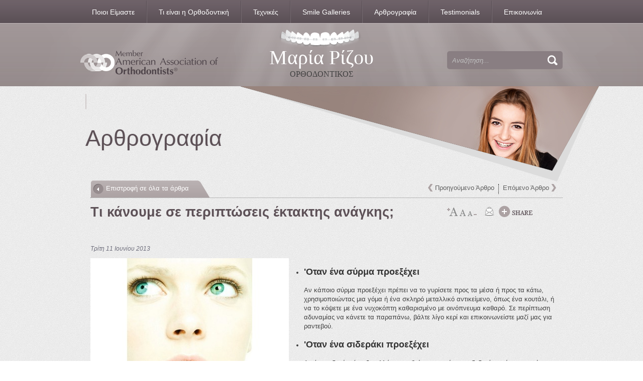

--- FILE ---
content_type: text/html; charset=utf-8
request_url: https://www.mariarizou.gr/gr/el/articles/ti-kanoyme-se-periptoseis-ektaktis-anagkis
body_size: 5851
content:
<!DOCTYPE html>
<html>
<head>
<meta content='text/html; charset=utf-8' http-equiv='Content-Type'>
<title>Αντιμετώπιση προβλημάτων στα σιδεράκια δοντιών | 
Ορθοδοντικός Μαρία Ρίζου - Όμορφα δόντια για τέλειο χαμόγελο</title>
<meta content='Ορθοδοντική θεραπεία παιδιών και ενηλίκων, λευκά και μεταλλικά σιδεράκια, γλωσσική ορθοδοντική, διαφανείς νάρθηκες, μικροεμφυτεύματα.' name='description'>
<meta content='ορθοντικος, σιδερακια για παιδια, σιδερακια ενηλικων' name='keywords'>
<link href="/assets/application-c5cb4371d8d4139ffe247db0e7f09447.css" media="screen" rel="stylesheet" type="text/css" />
<meta content="authenticity_token" name="csrf-param" />
<meta content="6eyecqWv5nyBgWXPVJluaEgb8SSPE3W9DhogfIseTGY=" name="csrf-token" />
<!--[if lte IE 8]>
<script src="/assets/html5shiv-c413a2da1013ad98807e8c6686e10fdd.js" type="text/javascript"></script>
<![endif]-->

        <script type="text/javascript">
          var _gaq = _gaq || [];
          _gaq.push(['_setAccount', 'UA-42144929-1']);
          _gaq.push(['_trackPageview']);

          (function() {
            var ga = document.createElement('script'); ga.type = 'text/javascript'; ga.async = true;
            ga.src = ('https:' == document.location.protocol ? 'https://ssl' : 'http://www') + '.google-analytics.com/ga.js';
            var s = document.getElementsByTagName('script')[0]; s.parentNode.insertBefore(ga, s);
          })();
        </script>

       <script type="text/javascript">
         window.gy_moad = {"token":"eyJ0eXAiOiJKV1QiLCJhbGciOiJIUzI1NiJ9.eyJ2YWxpZCI6dHJ1ZSwiaXAiOiIxOC4yMjMuMjguMjMiLCJkb21haW4iOiJ3d3cubWFyaWFyaXpvdS5nciIsImV4cCI6MTc2OTY5OTE1Nn0.4KO9wh4in9srD2aPfMGz_cgvP9_r-ynpWDLGQKPET1w","domain":"www.mariarizou.gr"};
       </script>

<script src="https://cdnjs.cloudflare.com/ajax/libs/babel-polyfill/6.23.0/polyfill.min.js" type="text/javascript"></script>
</head>
<!--[if lt IE 7]> <body class="ie ie6 lte9 lte8 lte7"> <![endif]-->
<!--[if IE 7]> <body class="ie ie7 lte9 lte8 lte7"> <![endif]-->
<!--[if IE 8]> <body class="ie ie8 lte9 lte8"> <![endif]-->
<!--[if IE 9]> <body class="ie ie9 lte9"> <![endif]-->
<!--[if gt IE 9]> <body class="ie"> <![endif]-->
<!--[if !IE]> ><! <![endif]-->
<body>
<!-- <![endif] -->
<!--[if lt IE 7]> <p class=chromeframe>Your browser is <em>ancient!</em> <a href="http://browsehappy.com/">Upgrade to a different browser</a> or <a href="http://www.google.com/chromeframe/?redirect=true">install Google Chrome Frame</a> to experience this site.</p> <![endif]-->
<div class='page_wrapper'>
<nav class='main_menu'>
<ul class="main_menu"><li class=""><a href="">Ποιοι Είμαστε</a>
<ul><li class=""><a href="/gr/el/content/i-iatros?menu_id=486">Η ιατρός</a>
</li><li class=""><a href="/gr/el/content/oi-arxes-mas?menu_id=489">Οι αρχές μας</a>
</li><li class=""><a href="/gr/el/content/o-xoros-mas?menu_id=492">Ο χώρος μας</a>
</li></ul></li><li class=""><a href="">Τι είναι η Ορθοδοντική</a>
<ul><li class=""><a href="/gr/el/content/ti-einai-i-orthodontiki?menu_id=498">Τι είναι η Ορθοδοντική</a>
</li><li class=""><a href="/gr/el/content/ti-einai-o-eidikos-orthodontikos?menu_id=501">Τι είναι ο ειδικός ορθοδοντικός</a>
</li><li class=""><a href="/gr/el/content/to-proto-rantevoy?menu_id=504">Το πρώτο ραντεβού</a>
</li><li class=""><a href="/gr/el/content/orthodontika-provlimata?menu_id=507">Ορθοδοντικά Προβλήματα</a>
</li><li class=""><a href="/gr/el/content/ilikia?menu_id=510">Ηλικία</a>
</li><li class=""><a href="/gr/el/content/kostos?menu_id=513">Κόστος</a>
</li><li class=""><a href="/gr/el/content/ti-einai-i-orthodontiki-faq?menu_id=516">Συχνές Ερωτήσεις - FAQ</a>
</li></ul></li><li class=""><a href="/gr/el/content/orthodontiki-gia-paidia?menu_id=519">Τεχνικές</a>
<ul><li class=""><a href="/gr/el/content/orthodontiki-gia-paidia?menu_id=522">Για Παιδιά</a>
</li><li class=""><a href="/gr/el/content/orthodontiki-enilikon?menu_id=525">Για Ενήλικες</a>
</li><li class=""><a href="/gr/el/content/orthodontiki-gia-eidikoys-astheneis?menu_id=528">Για Ειδικούς Ασθενείς</a>
</li><li class=""><a href="/gr/el/content/orthodontiki-gnathoxeiroyrgiki?menu_id=531">Ορθοδοντική - Γναθοχειρουργική</a>
</li></ul></li><li class=""><a href="/gr/el/category/smile-galleries?menu_id=534">Smile Galleries</a>
</li><li class=""><a href="/gr/el/category/arthrografia?menu_id=537">Αρθρογραφία</a>
</li><li class=""><a href="/gr/el/category/testimonials?menu_id=540">Testimonials</a>
</li><li class=""><a href="/contact">Επικοινωνία</a>
</li></ul><div class='submenu_background' style='display:none;'></div>
</nav>
<div class='header_slider_container without_slider'>
<div class='ambient_light'></div>
<div class='header_slider_group'>
<div class='header_container'>
<div class='certification'>
<div class='certification_image'><img alt="Certification_logo" src="/assets/certification_logo-e251459cb50559e2fa8095ebfcca45e2.png" /></div>
<div class='certification_title'>
<img alt="Certification_title_text" src="/assets/certification_title_text-45486c0bbda871c3e6b0ae93e1811333.png" />
</div>
</div>
<div class='logo_container'>
<a href="/?area=gr&amp;locale=el"><div class='logo'>
<img alt="Logo_smile" src="/assets/logo_smile-f9095da40fa798e301a6f65b0c03548e.png" />
<h1>
Oρθοδοντικός στο Χαλάνδρι, Μαρία Ρίζου
</h1>
</div>
<div class='doctor_name'>
Μαρία Ρίζου
</div>
</a><div class='title'>
<strong>ΟΡΘΟΔΟΝΤΙΚΟΣ</strong>
</div>
</div>
<div class='search_container'>
<div class='search'>
<form accept-charset="UTF-8" action="/gr/el/search" method="get"><div style="margin:0;padding:0;display:inline"><input name="utf8" type="hidden" value="&#x2713;" /></div>
<input class="rgba" id="q_translations_title_or_translations_body_cont" name="q[translations_title_or_translations_body_cont]" placeholder="Αναζήτηση..." type="text" />
</form>

<div class='submit'>
<a href="/gr/el/articles/ti-kanoyme-se-periptoseis-ektaktis-anagkis"><img alt="Search_icon" src="/assets/search_icon-8c459e144774460dc2e1293ffaeaed3a.png" /></a>
</div>
</div>
</div>
</div>
</div>
</div>

<div class='main_body_container'>
<div class='main_body'>
<div class='masked_photo bg_image_for_article'>
<div class='mask'>
<img alt="Bg_mask" src="/assets/bg_mask-1faf7f923a73bf6b6de83d6386e131f5.png" />
</div>
</div>
<div class='breadcrumb_container'>
<div class='breadcrumbs'>
<div id="breadcrumb"></div>
</div>
</div>

<div class='page_title'>
Αρθρογραφία
</div>
<div class='article_content_container'>
<div class='top_navigation_bar'>
<div class='back_button'>
<a href="/gr/el/category/arthrografia"><img alt="Tab_arrow_button" src="/assets/tab_arrow_button-8725e991df29a1c7d95881e56e84a6f9.png" /></a>
<a href="/gr/el/category/arthrografia" class="text">Επιστροφή σε όλα τα άρθρα</a>
</div>
<div class='nav_arrows_container'>
<div class='next_link'>
<a href="/gr/el/articles/ygieini-kai-diatrofi-me-ta-siderakia">Επόμενο Άρθρο</a>
<a href="/gr/el/articles/ygieini-kai-diatrofi-me-ta-siderakia"><img alt="Small_right_arrow" src="/assets/small_right_arrow-b4a461130bd5ca6138665780fb1ab695.png" /></a>
</div>
<div class='divider'></div>
<div class='prev_link'>
<a href="/gr/el/articles/o-rolos-tis-ekseliksis-sti-dimioyrgia-orthodontikon-provlimaton"><img alt="Small_left_arrow" src="/assets/small_left_arrow-037aca079f4416456a02d1cb950d45cb.png" /></a>
<a href="/gr/el/articles/o-rolos-tis-ekseliksis-sti-dimioyrgia-orthodontikon-provlimaton">Προηγούμενο Άρθρο</a>
</div>
</div>
</div>
<div class='article_title_bar'>
<div class='title'>
Τι κάνουμε σε περιπτώσεις έκτακτης ανάγκης;
</div>
<div class='content_toolbar'>
<div class='letter_sizes'>
<a href="#" class="size_big"><img alt="Big_letter" src="/assets/big_letter-f9901587d8e9642f8f7900a6a47b185e.png" /></a>
<a href="#" class="size_medium"><img alt="Medium_letter" src="/assets/medium_letter-98612b1baaf37c0620893489f8d756cd.png" /></a>
<a href="#" class="size_small"><img alt="Small_letter" src="/assets/small_letter-397a534d5dd2813b1049ed81becea9c1.png" /></a>
</div>
<a href="mailto:?body=https%3A%2F%2Fwww.mariarizou.gr%2Fgr%2Fel%2Farticles%2Fti-kanoyme-se-periptoseis-ektaktis-anagkis&amp;subject=%CE%94%CE%B5%CF%82%20%CE%B1%CF%85%CF%84%CF%8C..."><img alt="Mail_share_icon" src="/assets/mail_share_icon-528480a7374fbda9fbed905a82d9b3c3.png" /></a>
<a href="#" class="fb_share_link"><img alt="Social_share_icon" src="/assets/social_share_icon-9529b4c94e3ca3f4eea68d3b375842c5.png" /></a>
</div>
<div class='date'>
Τρίτη 11 Ιουνίου 2013
</div>
<div class='clear'></div>
</div>
<div class='article_content'>
<div class='image_container'>
<img alt="Article_image_dental-braces-care-2" src="/system/uploads/asset/data/325/article_image_dental-braces-care-2.jpg" />
<img alt="Article_image_shadow" class="image_shadow" src="/assets/article_image_shadow-9b24232b8202c5e34b650a2e48d3ec8e.png" />
</div>
<div class='body'>
<article>
<ul>
	<li>
	<h4><strong>&#39;Οταν ένα σύρμα&nbsp;προεξέχει</strong></h4>
	</li>
</ul>

<p>Αν κάποιο σύρμα προεξέχει πρέπει να το γυρίσετε προς τα μέσα ή προς τα κάτω, χρησιμοποιώντας μια γόμα ή ένα σκληρό μεταλλικό αντικείμενο, όπως ένα κουτάλι, ή να το κόψετε με ένα νυχοκόπτη καθαρισμένο με οινόπνευμα καθαρό.&nbsp;Σε περίπτωση αδυναμίας να κάνετε τα παραπάνω, βάλτε λίγο κερί και επικοινωνείστε μαζί μας για ραντεβού.</p>

<ul>
	<li>
	<h4><strong>&#39;Οταν ένα σιδεράκι&nbsp;προεξέχει</strong></h4>
	</li>
</ul>

<p>Αν ένα σιδεράκι έχει ξεκολλήσει και βρίσκεται ακόμη συνδεδεμένο πάνω στο σύρμα, αφήστε το στη θέση του.&nbsp; Αν ενοχλεί, τοποθετήστε λίγο κερί επάνω του μέχρι το επόμενο ραντεβού ή επικοινωνείστε μαζί μας.</p>

<ul>
	<li>
	<h4><strong>Όταν ένα σύρμα έχει φύγει έξω από το δακτύλιο</strong></h4>
	</li>
</ul>

<p>Προσπαθείστε να το τοποθετήσετε πάλι πίσω, αν δεν τα καταφέρετε, επικοινωνείστε μαζί μας για ραντεβού.</p>

<ul>
	<li>
	<h4><strong>Όταν προκαλείται ερεθισμός από τα σιδεράκια ή τους δακτυλίους</strong></h4>
	</li>
</ul>

<p>Τοποθετείστε κερί πάνω στο σιδεράκι που δημιουργεί τον ερεθισμό και κάνετε γαργάρες με αλατόνερο.</p>

<ul>
	<li>
	<h4><strong>&#39;Οταν μια χρωματιστή&nbsp;ελαστική&nbsp;αλυσίδα&nbsp;ή ελαστική&nbsp;πρόσδεση φεύγει από τη θέση της&nbsp;</strong>&nbsp;</h4>
	</li>
</ul>

<p>Περιμένετε μέχρι το επόμενο ραντεβού για να σας την αντικαταστήσουμε.</p>

<p>&nbsp;</p>

<div><iframe allowfullscreen="" frameborder="0" height="315" src="http://www.youtube.com/embed/ZVMVqvdEl-M" width="420"></iframe></div>

<p>&nbsp;</p>

</article>
</div>
</div>
<div class='social_pdf_toolbar'>
<div class='addthis_container'>
<div class='text'>
Share on:
</div>
<!-- AddThis Button BEGIN -->
<div class='addthis_toolbox addthis_default_style' style='left:50px;top:50px; float: right;'>
<a class='addthis_button_facebook_like' fb:like:layout='box_count'></a>
<a class='addthis_button_tweet' tw:count='vertical'></a>
<a class='addthis_button_google_plusone' g:plusone:size='tall'></a>
<a class='addthis_counter'></a>
<div class='clear'></div>
</div>
<script src='//s7.addthis.com/js/300/addthis_widget.js#pubid=ra-519ce22f7a7860ac' type='text/javascript'></script>
<!-- AddThis Button END -->

</div>
</div>
<div class='divider'></div>
<div class='photo_gallery_container'>
</div>
<a class='next_button'></a>
</div>
</div>
</div>

<div class='footer_wrapper'>
<div class='footer'>
<div class='footer_block newsletter'>
<div class='title_container'>
<div class='badge'>
<img alt="Mail-icon" src="/assets/mail-icon-4be7b988957a576737d44b8b90f26f12.png" />
</div>
<div class='title_text'>
<div class='title'>
Newsletter
</div>
<div class='subtitle'>
Μπείτε στη λίστα των νέων μας
</div>
</div>
<div class='clear'></div>
<div class='newsletter_form_container'>
<form accept-charset="UTF-8" action="/gr/el/subscribers" data-remote="true" id="newsletter_form" method="post"><div style="margin:0;padding:0;display:inline"><input name="utf8" type="hidden" value="&#x2713;" /><input name="authenticity_token" type="hidden" value="6eyecqWv5nyBgWXPVJluaEgb8SSPE3W9DhogfIseTGY=" /></div>
<input class="email_field" id="email" name="email" placeholder="Γράψτε το e-mail σας..." type="text" value="" />
<input type='submit' value='ΑΠΟΣΤΟΛΗ'>
</form>

</div>
<div class='social_buttons_container'>
<div class='text'>
Follow us:
</div>
<div class='buttons_container'>
<a href="#"><div class='button linked_in'></div>
</a><a href="#"><div class='button gplus'></div>
</a><a href="#"><div class='button fb'></div>
</a><a href="#"><div class='button twitter'></div>
</a></div>
</div>
</div>
</div>
<div class='footer_block testimonials'>
<div class='title_container'>
<div class='badge'>
<img alt="Testimonials" src="/assets/testimonials-6e5be23de8fdd75f9f481cf56fefd57c.png" />
</div>
<div class='title_text'>
<div class='title'>
Testimonials
</div>
<div class='subtitle'>
Διαβάστε τι έχουν πει για εμάς...
</div>
</div>
<div class='clear'></div>
</div>
<div class='random_testimonial_text'>
<div class='left_quote'>
<img alt="Left_quote" src="/assets/left_quote-2a2bdaacbdbb5ab974ccae2312d3cbf9.png" />
</div>
<div class='right_quote'>
<img alt="Right_quote" src="/assets/right_quote-b17b04143bf16aff4e59a0fd839b5404.png" />
</div>
<div class='text'>

</div>
</div>
<div class='author'>
Έλλη Β.
,
9 ετών
</div>
<div class='clear'></div>
<div class='read_more'>
<a href="/gr/el/category/testimonials">Διαβάστε όλες τις κριτικές...» </a>
</div>
</div>
<div class='footer_block contact'>
<div class='title_container'>
<div class='badge'>
<img alt="Phone-icon" src="/assets/phone-icon-08e617564d8caa6867caa07f8c01b36e.png" />
</div>
<div class='title_text'>
<div class='title'>
Επικοινωνία
</div>
<div class='subtitle'>
Ελάτε σε επαφή μαζί μας...
</div>
</div>
<div class='clear'></div>
</div>
<div class='contact_info_container'>
<div class='contact_line'>
<div class='contact_icon'>
<img alt="Telephone-icon" src="/assets/telephone-icon-dced3bbfe0c443dd9a152a51cb4bc197.png" />
</div>
<div class='contact_info'>
210 6837984
</div>
</div>
<div class='contact_line'>
<div class='contact_icon'>
<img alt="Pin-icon" src="/assets/pin-icon-2f58ae11a8b5c5292df9fcb3be66426e.png" />
</div>
<div class='contact_info'>
Βασ. Γεωργίου 31, 15232 Χαλάνδρι
</div>
</div>
<div class='contact_line'>
<div class='contact_icon'>
<img alt="Envelope-icon" src="/assets/envelope-icon-2ae6864ce74a005120518cc7bf042d65.png" />
</div>
<div class='contact_info'>
<a href="mailto:info@mariarizou.gr">info@mariarizou.gr</a>
</div>
</div>
</div>
</div>
</div>
</div>
<div class='subfooter_wrapper'>
<div class='subfooter'>
<div class='membership'>
<div class='text'>
Μέλος των:
</div>
<img alt="Abo-icon" src="/assets/abo-icon-5ef07d3c592507fb0ce92d9f70d7b1b5.png" />
<img alt="Aao-icon" src="/assets/aao-icon-40a72a269b2e0378266f9810974c7b95.png" />
<img alt="Cert-icon" src="/assets/cert-icon-0ada49b1a3f8c37deb5d7f9a7c34b9a9.png" />
</div>
<div class='geny_credit'>
© 2026 Μαρία Ρίζου - Ορθοδοντικός - All rights reserved
<br>
Web Design & Development by
<a href="http://www.generation-y.gr/"><div class='geny_name'>
Generation Y
</div>
<img alt="Geny-icon" src="/assets/geny-icon-da5bfbd9ecea74a455908956451f3f94.png" />
</a></div>
</div>
</div>
</div>
</body>
<script src="https://s3.gy.digital/js/nicevue/1.4/app.js" type="text/javascript"></script>
<script src="/assets/application-99adba7ab006ea90659c9ee0fa5a0541.js" type="text/javascript"></script>
<script src="https://maps.googleapis.com/maps/api/js?v=3.exp&amp;sensor=false&amp;language=el" type="text/javascript"></script>
</html>


--- FILE ---
content_type: text/css
request_url: https://www.mariarizou.gr/assets/application-c5cb4371d8d4139ffe247db0e7f09447.css
body_size: 11915
content:
.btn{background:#f5f5f5;background:-webkit-linear-gradient(top, #f5f5f5 0%, #f1f1f1 100%);background:-moz-linear-gradient(top, #f5f5f5 0%, #f1f1f1 100%);background:-ms-linear-gradient(top, #f5f5f5 0%, #f1f1f1 100%);background:-o-linear-gradient(top, #f5f5f5 0%, #f1f1f1 100%);background:-webkit-gradient(linear, left top, left bottom, color-stop(0%, #f5f5f5), color-stop(100%, #f1f1f1));background:linear-gradient(to bottom, #f5f5f5 0%,#f1f1f1 100%);filter:progid:DXImageTransform.Microsoft.gradient(startColorstr='#f5f5f5', endColorstr='#f1f1f1', GradientType=0);border:1px solid #d3d3d3;border:1px solid rgba(0,0,0,0.1);border-radius:3px;color:#444 !important;cursor:pointer !important;display:inline-block;font-size:13px;height:2.154em;margin-bottom:10px;min-width:54px;padding:0 0.615em;text-align:center;text-decoration:none !important;-moz-user-select:none}.btn SPAN{font:inherit/1.385em 'Open Sans', sans-serif !important;display:block;line-height:2.000em;vertical-align:middle}.btn:hover{border-color:#C6C6C6;box-shadow:0 1px 1px rgba(0,0,0,0.2);color:#222 !important}A.btn{height:2.000em;line-height:2em}@-moz-document url-prefix(){INPUT[type="button"].btn,INPUT[type="submit"].btn{padding-bottom:2px}}.blue{background:#4d90fe;background:-webkit-linear-gradient(top, #4d90fe 0%, #4787ed 100%);background:-moz-linear-gradient(top, #4d90fe 0%, #4787ed 100%);background:-ms-linear-gradient(top, #4d90fe 0%, #4787ed 100%);background:-o-linear-gradient(top, #4d90fe 0%, #4787ed 100%);background:-webkit-gradient(linear, left top, left bottom, color-stop(0%, #4d90fe), color-stop(100%, #4787ed));background:linear-gradient(to bottom, #4d90fe 0%,#4787ed 100%);filter:progid:DXImageTransform.Microsoft.gradient(startColorstr='#4d90fe', endColorstr='#4787ed', GradientType=0);border:1px solid #3079ED;color:#FFF !important;text-shadow:0 1px 1px rgba(0,0,0,0.25)}.blue:hover{background:#4090fe;background:-webkit-linear-gradient(top, #4090fe 0%, #357ae8 100%);background:-moz-linear-gradient(top, #4090fe 0%, #357ae8 100%);background:-ms-linear-gradient(top, #4090fe 0%, #357ae8 100%);background:-o-linear-gradient(top, #4090fe 0%, #357ae8 100%);background:-webkit-gradient(linear, left top, left bottom, color-stop(0%, #4090fe), color-stop(100%, #357ae8));background:linear-gradient(to bottom, #4090fe 0%,#357ae8 100%);filter:progid:DXImageTransform.Microsoft.gradient(startColorstr='#4090fe', endColorstr='#357ae8', GradientType=0);border-color:#2F5887;color:#fff !important}.red{background:#dd4b39;background:-webkit-linear-gradient(top, #dd4b39 0%, #d14836 100%);background:-moz-linear-gradient(top, #dd4b39 0%, #d14836 100%);background:-ms-linear-gradient(top, #dd4b39 0%, #d14836 100%);background:-o-linear-gradient(top, #dd4b39 0%, #d14836 100%);background:-webkit-gradient(linear, left top, left bottom, color-stop(0%, #dd4b39), color-stop(100%, #d14836));background:linear-gradient(to bottom, #dd4b39 0%,#d14836 100%);filter:progid:DXImageTransform.Microsoft.gradient(startColorstr='#dd4b39', endColorstr='#d14836', GradientType=0);border:1px solid #D14836;color:#fff !important}.red:hover{background:#dd4b39;background:-webkit-linear-gradient(top, #dd4b39 0%, #c53727 100%);background:-moz-linear-gradient(top, #dd4b39 0%, #c53727 100%);background:-ms-linear-gradient(top, #dd4b39 0%, #c53727 100%);background:-o-linear-gradient(top, #dd4b39 0%, #c53727 100%);background:-webkit-gradient(linear, left top, left bottom, color-stop(0%, #dd4b39), color-stop(100%, #c53727));background:linear-gradient(to bottom, #dd4b39 0%,#c53727 100%);filter:progid:DXImageTransform.Microsoft.gradient(startColorstr='#dd4b39', endColorstr='#c53727', GradientType=0);border-color:#B0281A;color:#fff !important}.yellow{background:#ffe86c;background:-webkit-linear-gradient(top, #ffe86c 0%, #ffe86c 100%);background:-moz-linear-gradient(top, #ffe86c 0%, #ffe86c 100%);background:-ms-linear-gradient(top, #ffe86c 0%, #ffe86c 100%);background:-o-linear-gradient(top, #ffe86c 0%, #ffe86c 100%);background:-webkit-gradient(linear, left top, left bottom, color-stop(0%, #ffe86c), color-stop(100%, #ffe86c));background:linear-gradient(to bottom, #ffe86c 0%,#ffe86c 100%);filter:progid:DXImageTransform.Microsoft.gradient(startColorstr='#ffe86c', endColorstr='#ffe86c', GradientType=0);border:1px solid #FFE86C;color:#fff !important}.yellow:hover{border-color:#E8B463;color:#fff !important}.green{background:#35aa47;background:-webkit-linear-gradient(top, #35aa47 0%, #35aa47 100%);background:-moz-linear-gradient(top, #35aa47 0%, #35aa47 100%);background:-ms-linear-gradient(top, #35aa47 0%, #35aa47 100%);background:-o-linear-gradient(top, #35aa47 0%, #35aa47 100%);background:-webkit-gradient(linear, left top, left bottom, color-stop(0%, #35aa47), color-stop(100%, #35aa47));background:linear-gradient(to bottom, #35aa47 0%,#35aa47 100%);filter:progid:DXImageTransform.Microsoft.gradient(startColorstr='#35aa47', endColorstr='#35aa47', GradientType=0);border:1px solid #359947;color:#fff !important}.green:hover{background:#35aa47;background:-webkit-linear-gradient(top, #35aa47 0%, #1d943b 100%);background:-moz-linear-gradient(top, #35aa47 0%, #1d943b 100%);background:-ms-linear-gradient(top, #35aa47 0%, #1d943b 100%);background:-o-linear-gradient(top, #35aa47 0%, #1d943b 100%);background:-webkit-gradient(linear, left top, left bottom, color-stop(0%, #35aa47), color-stop(100%, #1d943b));background:linear-gradient(to bottom, #35aa47 0%,#1d943b 100%);filter:progid:DXImageTransform.Microsoft.gradient(startColorstr='#35aa47', endColorstr='#1d943b', GradientType=0);border-color:#508C36;color:#fff !important}.ie9 .btn{background:url("[data-uri] 8vd3d3LnczLm9yZy8yMDAwL3N2ZyIgd2lkdGg9IjEwMCUiIGhlaWdodD0iMTAwJSIgdmlld0JveD0iMCAwIDEgMSIgcHJlc2Vydm VBc3BlY3RSYXRpbz0ibm9uZSI+CiAgPGxpbmVhckdyYWRpZW50IGlkPSJncmFkLXVjZ2ctZ2VuZXJhdGVkIiBncmFkaWVudFVuaX RzPSJ1c2VyU3BhY2VPblVzZSIgeDE9IjAlIiB5MT0iMCUiIHgyPSIwJSIgeTI9IjEwMCUiPgogICAgPHN0b3Agb2Zmc2V0PSIwJS Igc3RvcC1jb2xvcj0iI2Y1ZjVmNSIgc3RvcC1vcGFjaXR5PSIxIi8+CiAgICA8c3RvcCBvZmZzZXQ9IjEwMCUiIHN0b3AtY29sb3 I9IiNmMWYxZjEiIHN0b3Atb3BhY2l0eT0iMSIvPgogIDwvbGluZWFyR3JhZGllbnQ+CiAgPHJlY3QgeD0iMCIgeT0iMCIgd2lkdG g9IjEiIGhlaWdodD0iMSIgZmlsbD0idXJsKCNncmFkLXVjZ2ctZ2VuZXJhdGVkKSIgLz4KPC9zdmc+");filter:none}.ie9 .blue{background:url("[data-uri] 8vd3d3LnczLm9yZy8yMDAwL3N2ZyIgd2lkdGg9IjEwMCUiIGhlaWdodD0iMTAwJSIgdmlld0JveD0iMCAwIDEgMSIgcHJlc2Vydm VBc3BlY3RSYXRpbz0ibm9uZSI+CiAgPGxpbmVhckdyYWRpZW50IGlkPSJncmFkLXVjZ2ctZ2VuZXJhdGVkIiBncmFkaWVudFVuaX RzPSJ1c2VyU3BhY2VPblVzZSIgeDE9IjAlIiB5MT0iMCUiIHgyPSIwJSIgeTI9IjEwMCUiPgogICAgPHN0b3Agb2Zmc2V0PSIwJS Igc3RvcC1jb2xvcj0iIzRkOTBmZSIgc3RvcC1vcGFjaXR5PSIxIi8+CiAgICA8c3RvcCBvZmZzZXQ9IjEwMCUiIHN0b3AtY29sb3 I9IiM0Nzg3ZWQiIHN0b3Atb3BhY2l0eT0iMSIvPgogIDwvbGluZWFyR3JhZGllbnQ+CiAgPHJlY3QgeD0iMCIgeT0iMCIgd2lkdG g9IjEiIGhlaWdodD0iMSIgZmlsbD0idXJsKCNncmFkLXVjZ2ctZ2VuZXJhdGVkKSIgLz4KPC9zdmc+")}.ie9 .blue:hover{background:url("[data-uri] 8vd3d3LnczLm9yZy8yMDAwL3N2ZyIgd2lkdGg9IjEwMCUiIGhlaWdodD0iMTAwJSIgdmlld0JveD0iMCAwIDEgMSIgcHJlc2Vydm VBc3BlY3RSYXRpbz0ibm9uZSI+CiAgPGxpbmVhckdyYWRpZW50IGlkPSJncmFkLXVjZ2ctZ2VuZXJhdGVkIiBncmFkaWVudFVuaX RzPSJ1c2VyU3BhY2VPblVzZSIgeDE9IjAlIiB5MT0iMCUiIHgyPSIwJSIgeTI9IjEwMCUiPgogICAgPHN0b3Agb2Zmc2V0PSIwJS Igc3RvcC1jb2xvcj0iIzQwOTBmZSIgc3RvcC1vcGFjaXR5PSIxIi8+CiAgICA8c3RvcCBvZmZzZXQ9IjEwMCUiIHN0b3AtY29sb3 I9IiMzNTdhZTgiIHN0b3Atb3BhY2l0eT0iMSIvPgogIDwvbGluZWFyR3JhZGllbnQ+CiAgPHJlY3QgeD0iMCIgeT0iMCIgd2lkdG g9IjEiIGhlaWdodD0iMSIgZmlsbD0idXJsKCNncmFkLXVjZ2ctZ2VuZXJhdGVkKSIgLz4KPC9zdmc+")}.ie9 .red{background:url("[data-uri] 8vd3d3LnczLm9yZy8yMDAwL3N2ZyIgd2lkdGg9IjEwMCUiIGhlaWdodD0iMTAwJSIgdmlld0JveD0iMCAwIDEgMSIgcHJlc2Vydm VBc3BlY3RSYXRpbz0ibm9uZSI+CiAgPGxpbmVhckdyYWRpZW50IGlkPSJncmFkLXVjZ2ctZ2VuZXJhdGVkIiBncmFkaWVudFVuaX RzPSJ1c2VyU3BhY2VPblVzZSIgeDE9IjAlIiB5MT0iMCUiIHgyPSIwJSIgeTI9IjEwMCUiPgogICAgPHN0b3Agb2Zmc2V0PSIwJS Igc3RvcC1jb2xvcj0iI2RkNGIzOSIgc3RvcC1vcGFjaXR5PSIxIi8+CiAgICA8c3RvcCBvZmZzZXQ9IjEwMCUiIHN0b3AtY29sb3 I9IiNkMTQ4MzYiIHN0b3Atb3BhY2l0eT0iMSIvPgogIDwvbGluZWFyR3JhZGllbnQ+CiAgPHJlY3QgeD0iMCIgeT0iMCIgd2lkdG g9IjEiIGhlaWdodD0iMSIgZmlsbD0idXJsKCNncmFkLXVjZ2ctZ2VuZXJhdGVkKSIgLz4KPC9zdmc+")}.ie9 .red:hover{background:url("[data-uri] 8vd3d3LnczLm9yZy8yMDAwL3N2ZyIgd2lkdGg9IjEwMCUiIGhlaWdodD0iMTAwJSIgdmlld0JveD0iMCAwIDEgMSIgcHJlc2Vydm VBc3BlY3RSYXRpbz0ibm9uZSI+CiAgPGxpbmVhckdyYWRpZW50IGlkPSJncmFkLXVjZ2ctZ2VuZXJhdGVkIiBncmFkaWVudFVuaX RzPSJ1c2VyU3BhY2VPblVzZSIgeDE9IjAlIiB5MT0iMCUiIHgyPSIwJSIgeTI9IjEwMCUiPgogICAgPHN0b3Agb2Zmc2V0PSIwJS Igc3RvcC1jb2xvcj0iI2RkNGIzOSIgc3RvcC1vcGFjaXR5PSIxIi8+CiAgICA8c3RvcCBvZmZzZXQ9IjEwMCUiIHN0b3AtY29sb3 I9IiNjNTM3MjciIHN0b3Atb3BhY2l0eT0iMSIvPgogIDwvbGluZWFyR3JhZGllbnQ+CiAgPHJlY3QgeD0iMCIgeT0iMCIgd2lkdG g9IjEiIGhlaWdodD0iMSIgZmlsbD0idXJsKCNncmFkLXVjZ2ctZ2VuZXJhdGVkKSIgLz4KPC9zdmc+")}.ie9 .yellow{background:url("[data-uri] 8vd3d3LnczLm9yZy8yMDAwL3N2ZyIgd2lkdGg9IjEwMCUiIGhlaWdodD0iMTAwJSIgdmlld0JveD0iMCAwIDEgMSIgcHJlc2Vydm VBc3BlY3RSYXRpbz0ibm9uZSI+CiAgPGxpbmVhckdyYWRpZW50IGlkPSJncmFkLXVjZ2ctZ2VuZXJhdGVkIiBncmFkaWVudFVuaX RzPSJ1c2VyU3BhY2VPblVzZSIgeDE9IjAlIiB5MT0iMCUiIHgyPSIwJSIgeTI9IjEwMCUiPgogICAgPHN0b3Agb2Zmc2V0PSIwJS Igc3RvcC1jb2xvcj0iI2ZmZTg2YyIgc3RvcC1vcGFjaXR5PSIxIi8+CiAgICA8c3RvcCBvZmZzZXQ9IjEwMCUiIHN0b3AtY29sb3 I9IiNmZmU4NmMiIHN0b3Atb3BhY2l0eT0iMSIvPgogIDwvbGluZWFyR3JhZGllbnQ+CiAgPHJlY3QgeD0iMCIgeT0iMCIgd2lkdG g9IjEiIGhlaWdodD0iMSIgZmlsbD0idXJsKCNncmFkLXVjZ2ctZ2VuZXJhdGVkKSIgLz4KPC9zdmc+")}.ie9 .green{background:url("[data-uri] 8vd3d3LnczLm9yZy8yMDAwL3N2ZyIgd2lkdGg9IjEwMCUiIGhlaWdodD0iMTAwJSIgdmlld0JveD0iMCAwIDEgMSIgcHJlc2Vydm VBc3BlY3RSYXRpbz0ibm9uZSI+CiAgPGxpbmVhckdyYWRpZW50IGlkPSJncmFkLXVjZ2ctZ2VuZXJhdGVkIiBncmFkaWVudFVuaX RzPSJ1c2VyU3BhY2VPblVzZSIgeDE9IjAlIiB5MT0iMCUiIHgyPSIwJSIgeTI9IjEwMCUiPgogICAgPHN0b3Agb2Zmc2V0PSIwJS Igc3RvcC1jb2xvcj0iIzM1YWE0NyIgc3RvcC1vcGFjaXR5PSIxIi8+CiAgICA8c3RvcCBvZmZzZXQ9IjEwMCUiIHN0b3AtY29sb3 I9IiMzNWFhNDciIHN0b3Atb3BhY2l0eT0iMSIvPgogIDwvbGluZWFyR3JhZGllbnQ+CiAgPHJlY3QgeD0iMCIgeT0iMCIgd2lkdG g9IjEiIGhlaWdodD0iMSIgZmlsbD0idXJsKCNncmFkLXVjZ2ctZ2VuZXJhdGVkKSIgLz4KPC9zdmc+")}.ie9 .green:hover{background:url("[data-uri] 8vd3d3LnczLm9yZy8yMDAwL3N2ZyIgd2lkdGg9IjEwMCUiIGhlaWdodD0iMTAwJSIgdmlld0JveD0iMCAwIDEgMSIgcHJlc2Vydm VBc3BlY3RSYXRpbz0ibm9uZSI+CiAgPGxpbmVhckdyYWRpZW50IGlkPSJncmFkLXVjZ2ctZ2VuZXJhdGVkIiBncmFkaWVudFVuaX RzPSJ1c2VyU3BhY2VPblVzZSIgeDE9IjAlIiB5MT0iMCUiIHgyPSIwJSIgeTI9IjEwMCUiPgogICAgPHN0b3Agb2Zmc2V0PSIwJS Igc3RvcC1jb2xvcj0iIzM1YWE0NyIgc3RvcC1vcGFjaXR5PSIxIi8+CiAgICA8c3RvcCBvZmZzZXQ9IjEwMCUiIHN0b3AtY29sb3 I9IiMxZDk0M2IiIHN0b3Atb3BhY2l0eT0iMSIvPgogIDwvbGluZWFyR3JhZGllbnQ+CiAgPHJlY3QgeD0iMCIgeT0iMCIgd2lkdG g9IjEiIGhlaWdodD0iMSIgZmlsbD0idXJsKCNncmFkLXVjZ2ctZ2VuZXJhdGVkKSIgLz4KPC9zdmc+")}::-moz-selection{background:rgba(223,61,130,0.3);color:#eee}::selection{background:rgba(223,61,130,0.3);color:#eee}.unselectable{-webkit-user-select:none;-khtml-user-select:none;-moz-user-select:-moz-none;-o-user-select:none;user-select:none}.v_center{display:table-cell;vertical-align:middle}.h_center{margin:0 auto}.float_left{float:left}.float_right{float:right}.hide{display:none}.hide_text{color:transparent;text-indent:-999}.hide_block{visibility:hidden}.invisible{opacity:0.0;filter:alpha(opacity=0);border:none}.radius{-webkit-border-radius:4px;-moz-border-radius:4px;border-radius:4px;-webkit-background-clip:padding-box;-moz-background-clip:padding;background-clip:padding-box}.gradient{background-color:#F4F4F4;background-image:-webkit-gradient(linear, left top, left bottom, from(#fff), to(#f4f4f4));background-image:-webkit-linear-gradient(top, #fff, #f4f4f4);background-image:-moz-linear-gradient(top, #fff, #f4f4f4);background-image:-ms-linear-gradient(top, #fff, #f4f4f4);background-image:-o-linear-gradient(top, #fff, #f4f4f4);background-image:linear-gradient(to bottom, #ffffff,#f4f4f4)}.opacity{opacity:0.5;filter:alpha(opacity=50)}.transition{-webkit-transition:all 0.6s ease 0s;-moz-transition:all 0.6s ease 0s;-ms-transition:all 0.6s ease 0s;-o-transition:all 0.6s ease 0s;transition:all 0.6s ease 0s}.rgba{background-color:transparent;background-color:rgba(0,0,0,0.8);-ms-filter:"progid:DXImageTransform.Microsoft.gradient(startColorstr=#CC000000,endColorstr=#CC000000)";filter:progid:DXImageTransform.Microsoft.gradient(startColorstr=#CC000000,endColorstr=#CC000000);zoom:1}.shadow{text-shadow:1px 1px 1px #ccc}.box_shadow{box-shadow:0 2px 5px rgba(0,0,0,0.25);padding:12px 20px 2px}.clear{clear:both;font-size:1px;height:0px;line-height:0}.ratio13{font-size:0.813em;line-height:1.231em}.ratio14{font-size:0.875em;line-height:1.857em}.ratio15{font-size:1.154em;line-height:1.800em}INPUT,TEXTAREA,SELECT{background-color:#FFF;border:1px solid #CCC;border-radius:3px;display:inline-block;font-family:'Open Sans', sans-serif;font-size:13px;margin-bottom:10px}INPUT[type="radio"]{cursor:pointer}SELECT,INPUT[type="file"]{height:2.154em !important;padding:0.308em !important}INPUT[type="text"],INPUT[type="password"],TEXTAREA,LABEL{padding:0.308em}INPUT:focus,TEXTAREA:focus{border-color:#C6C6C6;box-shadow:0 1px 1px rgba(0,0,0,0.2);outline:0 none}INPUT,TEXTAREA{-webkit-transition:border 0.2s linear 0s, box-shadow 0.2s linear 0s;-moz-transition:border 0.2s linear 0s, box-shadow 0.2s linear 0s;-ms-transition:border 0.2s linear 0s, box-shadow 0.2s linear 0s;-o-transition:border 0.2s linear 0s, box-shadow 0.2s linear 0s;transition:border 0.2s linear 0s, box-shadow 0.2s linear 0s}SELECT{background-color:#fff}OPTION{padding:0 0.615em}LABEL{display:block;line-height:1.385em}LABEL.inline{display:inline-block;line-height:1.385em;margin-bottom:0.769em}@media only screen and (orientation: portrait){IMG#bg{height:100%}}@media only screen and (orientation: landscape){IMG#bg{width:100%}}*{margin:0;outline:none;padding:0}html,body,div,span,applet,object,iframe,h1,h2,h3,h4,h5,h6,p,blockquote,pre,a,abbr,acronym,address,big,cite,code,del,dfn,em,img,ins,kbd,q,s,samp,small,strike,strong,sub,sup,tt,var,b,u,i,center,dl,dt,dd,ul,li,fieldset,form,label,legend,table,caption,tbody,tfoot,thead,tr,th,td,article,aside,canvas,details,embed,figure,figcaption,footer,header,hgroup,menu,nav,output,ruby,section,summary,time,mark,audio,video{background:transparent;border:0;font-family:inherit;font-size:100%;font-style:inherit;font-weight:inherit;line-height:100%;vertical-align:baseline}article,aside,details,figcaption,figure,footer,header,hgroup,menu,nav,section{display:block}h1,h2,h3,h4,h5,h6{font-weight:normal}table{border-collapse:collapse;border-spacing:0}ol,ul{list-style:none outside none}hr{border:0;border-top:1px solid #CCC;display:block;height:1px;margin:1em 0}blockquote,q{quotes:none}a{cursor:pointer}iframe,img{vertical-align:bottom}button,input[type="button"],input[type="reset"],input[type="submit"]{*overflow:visible;-webkit-appearance:button}blockquote:before,blockquote:after,q:before,q:after{content:"";content:none}.accessibility A:first-child{font-size:14px !important}.accessibility A SPAN{font-size:80%;position:relative;top:-0.4em}.accessibility A:first-child SPAN{font-size:80%;position:relative;top:-0.5em}.flash{background:rgba(0,0,0,0.4);color:white;height:24px;padding-top:6px;position:absolute;text-align:center;top:0;width:100%}BODY{color:#404040;font-family:Georgia, Palatino, "Palatino Linotype", Times, "Times New Roman", serif;font-size:0.813em;line-height:1.385em}A{color:black;text-decoration:none}A:hover{text-decoration:underline}H1{font-size:2.308em;line-height:1.500em}H2{font-size:1.846em;line-height:1.500em}H3{font-size:1.538em;line-height:1.500em}H4{font-size:1.385em;line-height:1.500em}H5,H6{font-size:1.231em;line-height:1.500em}H1,H2,H3,H4,H5,H6{color:#333}H1 A,H2 A,H3 A,H4 A,H5 A,H6 A{color:inherit;font-weight:inherit}HR{background:#CCC;border-top-color:#ccc}P{line-height:1.385em;margin-bottom:1.077em}P:empty{display:none}UL,OL{margin:1.077em 0 1.077em 1.538em}UL LI,OL LI{line-height:1.385em}UL.vertical{margin:0}UL.horizontal{display:inline;margin:0}UL.horizontal>LI{display:inline-block;*margin:1px;zoom:1;*display:inline}BLOCKQUOTE{border-left:0.308em solid #EEE;color:#666;margin-bottom:0.769em;margin-left:1.538em;margin-top:0.769em;padding-left:0.769em}PRE{color:#333;display:block;font-family:Courier, 'Courier New', monospace;margin:0 0.154em;padding:0.154em 0.308em}CODE{background-color:#F8F8F8;border:1px solid #CCC;border-radius:0.231em;color:#333;display:block;font-family:Courier, 'Courier New', monospace;margin:0 0.154em;padding:0.077em 0.308em}CODE.monokai{background-color:#272822;color:#fb4383}P>CODE{display:inline-block}P B,LI B,P STRONG,LI STRONG{font-weight:bold}P I,LI I,P EM,LI EM{font-style:italic}ARTICLE.capitalise H2+P:first-letter{font-size:2.769em;float:left;letter-spacing:0.111em;margin-top:0.167em}ARTICLE UL{list-style:disc outside none;margin-left:2.615em}ARTICLE OL{list-style:decimal outside none;margin-left:2.615em}FORM .vertical{list-style:none}LI>LABEL{display:inline-block;padding:0;vertical-align:middle}LI>INPUT[type="radio"],LI>INPUT[type="checkbox"]{margin:0;vertical-align:middle}input::-webkit-input-placeholder,textarea::-webkit-input-placeholder{color:silver}input:-moz-placeholder,textarea:-moz-placeholder{color:silver}BODY{background:url(/assets/pattern_gray-9d8e462e6784d6c0210c5d405c79c6f5.jpg) repeat}a:hover{text-decoration:none}input[type="text"]{outline:none}.submenu_background{width:100%;height:20px;position:absolute;z-index:0;top:46px;background-color:transparent;background-color:rgba(100,89,95,0.6);-ms-filter:"progid:DXImageTransform.Microsoft.gradient(startColorstr=#9964595F,endColorstr=#9964595F)";filter:progid:DXImageTransform.Microsoft.gradient(startColorstr=#9964595F,endColorstr=#9964595F);zoom:1}NAV.main_menu{width:100%;height:46px;background:url(/assets/brown_bg-a555bb8699a772b72e62be0f1dc7ffd2.jpg) repeat;position:relative;z-index:3;border-bottom:1px solid #c3bbbc}NAV.main_menu>ul{display:block !important;margin:0 auto !important;height:46px;width:960px;color:#fff;font-family:"Calibri","Candara","Segoe","Segoe UI","Optima",Arial,sans-serif;font-size:14px}NAV.main_menu>ul>li{height:43px;float:left;border-left:1px solid #766b71;border-right:1px solid #594f55;border-top:3px solid rgba(0,0,0,0);line-height:43px;padding:0 23px}NAV.main_menu>ul>li>a{color:#fff;display:inline-block;line-height:43px}NAV.main_menu>ul>li>ul{display:none;margin:-10px;margin-top:0px;padding:12px 0 24px 0;position:absolute;top:46px;z-index:1;color:#fff;list-style-type:disc;list-style-position:inside}NAV.main_menu>ul>li>ul>li{position:relative;padding:6px 22px 6px 0px;z-index:3;white-space:nowrap}NAV.main_menu>ul>li>ul>li>a{white-space:nowrap;color:#fff;font-size:13px;line-height:19px}NAV.main_menu>ul>li>ul>li:hover{background:#4c4348}NAV.main_menu>ul>li:hover{height:43px;border-top:3px solid #b20303;line-height:43px}NAV.main_menu>ul>li:first-child{border-left:none}NAV.main_menu>ul>li:last-child{border-right:none}.header_slider_container{width:100%;height:500px;margin:0 auto;position:relative;background:url(/assets/gradient_brown_bg-b8838fbf9d51f1c265ed83bbebc5a8e5.jpg) center}.header_slider_container .ambient_light{width:100%;height:341px;margin-left:auto;margin-right:auto;background:url(/assets/white_aura-2ded6bd08fb166a3c27869ff9ee6bf09.png) center top}.header_slider_container .header_slider_group{position:absolute;top:0;width:100%;height:500px}.header_slider_container .header_slider_group .header_container{width:960px;height:122px;margin:0 auto}.header_slider_container .header_slider_group .header_container .certification{float:left;width:320px;height:122px}.header_slider_container .header_slider_group .header_container .certification .certification_image{float:left;width:70px;height:62px;padding-top:60px}.header_slider_container .header_slider_group .header_container .certification .certification_title{float:left;font-size:16px;height:62px;line-height:20px;padding-top:53px;width:250px}.header_slider_container .header_slider_group .header_container .certification .certification_title strong{font-weight:bold}.header_slider_container .header_slider_group .header_container .logo_container{float:left;width:320px;height:122px}.header_slider_container .header_slider_group .header_container .logo_container .logo{width:262px;height:38px;margin:10px auto 0 auto;overflow:hidden}.header_slider_container .header_slider_group .header_container .logo_container .logo img{display:block;margin:0 auto}.header_slider_container .header_slider_group .header_container .logo_container .logo h1{text-indent:9999px}.header_slider_container .header_slider_group .header_container .logo_container .doctor_name{color:#fff;font-size:40px;font-family:'GFS Didot', serif;text-align:center}.header_slider_container .header_slider_group .header_container .logo_container .title{margin-top:5px;text-align:center;font-size:16px}.header_slider_container .header_slider_group .header_container .search_container{float:left;width:230px;height:67px;padding:55px 0 0 90px}.header_slider_container .header_slider_group .header_container .search_container .search{width:230px;height:36px;background:#897e82;border-radius:5px 5px;overflow:hidden}.header_slider_container .header_slider_group .header_container .search_container .search form{float:left;width:190px}.header_slider_container .header_slider_group .header_container .search_container .search form input{width:180px;height:36px;margin:0;padding:0 0 0 10px;border:none;background-color:transparent;background-color:rgba(0,0,0,0);-ms-filter:"progid:DXImageTransform.Microsoft.gradient(startColorstr=#CC000000,endColorstr=#CC000000)";filter:progid:DXImageTransform.Microsoft.gradient(startColorstr=#CC000000,endColorstr=#CC000000);zoom:1;color:#fff;font-style:italic}.header_slider_container .header_slider_group .header_container .search_container .search form input:focus{box-shadow:none}.header_slider_container .header_slider_group .header_container .search_container .search .submit{float:left;width:40px;height:36px;line-height:33px}.header_slider_container .header_slider_group .header_container .search_container .search .submit a{width:20px;height:20px;display:inline-block;vertical-align:middle;margin-left:10px}.header_slider_container .header_slider_group .slider_container{width:960px;height:378px;margin:0 auto;position:relative;text-align:center}.header_slider_container .header_slider_group .slider_container .slider_left_nav{position:absolute;top:37%;left:35px;width:27px !important;height:54px !important;border-radius:none;z-index:1}.header_slider_container .header_slider_group .slider_container .slider_left_nav img{border-radius:none;width:27px !important;height:54px !important}.header_slider_container .header_slider_group .slider_container .slider_right_nav{position:absolute;top:37%;right:40px;width:27px !important;height:54px !important;border-radius:none;z-index:1}.header_slider_container .header_slider_group .slider_container .slider_right_nav img{border-radius:none;width:27px !important;height:54px !important}.header_slider_container .header_slider_group .slider_container ul.slider{width:560px;height:330px;margin:20px auto 0 auto;z-index:0}.header_slider_container .header_slider_group .slider_container ul.slider li{width:560px;height:330px}.header_slider_container .header_slider_group .slider_container ul.slider li span{font-family:'GFS Didot', serif}.header_slider_container .header_slider_group .slider_container .slider_nav{display:inline-block;margin:0 auto}.header_slider_container .header_slider_group .slider_container .slider_nav a li{width:15px;height:15px;float:left;background:url(/assets/nav_bullet-2f99e48196975b16b567e48998e6c5d7.png)}.header_slider_container .header_slider_group .slider_container .slider_nav a li.active_bullet{background:url(/assets/nav_bullet_active-8b56c1b33210698bd038738fd440adf0.png)}.header_slider_container.without_slider{height:125px}.header_slider_container.without_slider .ambient_light{height:125px}.header_slider_container.without_slider .header_slider_group{height:125px}.main_body_container{width:100%;font-family:"Calibri","Candara","Segoe","Segoe UI","Optima",Arial,sans-serif}.main_body_container .main_body.searches{width:960px !important;min-height:150px}.main_body_container .main_body.searches .no_results_container{width:400px;font-style:"Calibri","Candara","Segoe","Segoe UI","Optima",Arial,sans-serif;margin-top:40px;font-size:14px}.main_body_container .main_body.searches .no_results_container .term{display:inline;font-weight:bold;font-style:italic}.main_body_container .main_body.article_group{width:960px !important}.main_body_container .main_body.our_spaces{width:960px !important}.main_body_container .main_body.testimonials{width:960px !important}.main_body_container .main_body.testimonials .content_toolbar{width:200px;height:30px;display:inline-block;vertical-align:middle}.main_body_container .main_body.testimonials .content_toolbar a{margin-right:10px}.main_body_container .main_body.testimonials .content_toolbar .letter_sizes{height:30px;vertical-align:bottom;float:left;line-height:30px;margin-right:10px}.main_body_container .main_body.testimonials .content_toolbar .letter_sizes a{margin:0;display:inline-block}.main_body_container .main_body.testimonials .pagination_nav{float:none}.main_body_container .main_body.testimonials .testimonials_list{margin-top:20px;position:relative;z-index:3}.main_body_container .main_body.testimonials .testimonials_list .testimonial_block{float:left;position:relative;margin-bottom:15px;width:460px;height:200px;background:url(/assets/testimonial_block_bg-6b48063057b9d912bb68f2fe8f303a6c.png) -1px -1px no-repeat;overflow:hidden}.main_body_container .main_body.testimonials .testimonials_list .testimonial_block:nth-child(odd){margin-right:40px}.main_body_container .main_body.testimonials .testimonials_list .testimonial_block .image{width:240px;height:200px;float:left;line-height:200px;text-align:center;overflow:hidden}.main_body_container .main_body.testimonials .testimonials_list .testimonial_block .image img{display:inline-block;vertical-align:middle}.main_body_container .main_body.testimonials .testimonials_list .testimonial_block .resizable_text{float:left;width:200px;height:200px;padding-top:20px}.main_body_container .main_body.testimonials .testimonials_list .testimonial_block .resizable_text .author_name{margin-bottom:8px;color:#5d5258;font-family:"Calibri","Candara","Segoe","Segoe UI","Optima",Arial,sans-serif;font-size:14px;font-weight:bold;font-style:italic}.main_body_container .main_body.testimonials .testimonials_list .testimonial_block .resizable_text .occupation{margin-bottom:8px;color:#7F7F7F;font-family:"Calibri","Candara","Segoe","Segoe UI","Optima",Arial,sans-serif;font-size:12px;font-style:italic}.main_body_container .main_body.testimonials .testimonials_list .testimonial_block .resizable_text .date{margin-bottom:20px;color:#7F7F7F;font-family:"Calibri","Candara","Segoe","Segoe UI","Optima",Arial,sans-serif;font-size:12px;font-style:italic}.main_body_container .main_body.testimonials .testimonials_list .testimonial_block .resizable_text .description{color:#6b6b79;font-family:"Calibri","Candara","Segoe","Segoe UI","Optima",Arial,sans-serif;font-size:11px;line-height:15px;font-style:italic}.main_body_container .main_body.testimonials .testimonials_list .testimonial_block .resizable_text .read_more{position:absolute;bottom:10px;left:245px}.main_body_container .main_body.testimonials .testimonials_list .testimonial_block .resizable_text .read_more a{font-family:"Calibri","Candara","Segoe","Segoe UI","Optima",Arial,sans-serif;font-size:12px;color:#c14040}.main_body_container .main_body.testimonials .testimonial_footer{width:960px;height:225px;margin-top:40px;background:url(/assets/testimonial_footer_bg-3d7d6b3fedbf3d0bdad67062d40b2de2.png) repeat-x}.main_body_container .main_body.testimonials .testimonial_footer .cartoon_container{width:200px;height:225px;position:relative}.main_body_container .main_body.testimonials .testimonial_footer .cartoon_container img{display:block;position:absolute;top:-20px;left:10px}.main_body_container .main_body.testimonials .content_toolbar{margin-top:20px}.main_body_container .main_body.for_contact_form .info_bar{width:960px}.main_body_container .main_body.for_contact_form .info_bar .upper_info_group{padding-top:25px;margin-bottom:25px}.main_body_container .main_body.for_contact_form .info_bar .upper_info_group>p{margin-bottom:30px}.main_body_container .main_body.for_contact_form .info_bar .upper_info_group .info_blocks_container{float:left;width:320px;height:80px}.main_body_container .main_body.for_contact_form .info_bar .upper_info_group .info_blocks_container .dent_area{width:200px;margin-bottom:10px;border-bottom:1px dotted #bbb;font-size:13px;font-weight:bold;display:inline-block}.main_body_container .main_body.for_contact_form .info_bar .upper_info_group .info_blocks_container .info_block{width:320px;height:40px;margin-bottom:12px;line-height:40px;float:left;color:#666;font-family:"Calibri","Candara","Segoe","Segoe UI","Optima",Arial,sans-serif;font-size:15px}.main_body_container .main_body.for_contact_form .info_bar .upper_info_group .info_blocks_container .info_block img{display:inline-block;vertical-align:middle;margin-right:15px}.main_body_container .main_body.for_contact_form .info_bar .upper_info_group .info_blocks_container .info_block a{color:#666}.main_body_container .main_body.for_contact_form .info_bar .upper_info_group .email{padding-top:24px}.main_body_container .main_body.for_contact_form .info_bar .upper_info_group .email .info_block{text-align:center}.main_body_container .main_body.for_contact_form .info_bar .lower_info_group{width:100%;height:65px}.main_body_container .main_body.for_contact_form .info_bar .lower_info_group .clock_divider{width:960px;height:65px;line-height:65px;text-align:center}.main_body_container .main_body.for_contact_form .info_bar .lower_info_group .clock_divider img{display:inline-block;vertical-align:middle}.main_body_container .main_body.for_contact_form .info_bar .lower_info_group .hours{margin:15px 0;color:#666;font-family:"Calibri","Candara","Segoe","Segoe UI","Optima",Arial,sans-serif;font-size:15px;padding-left:50px;text-align:left}.main_body_container .main_body.for_contact_form .info_bar .lower_info_group .hours strong{font-weight:bold;font-style:italic}.main_body_container .main_body.for_contact_form .divider{margin-top:70px}.main_body_container .main_body.for_contact_form .contact_form_container .notice{text-align:center;font-size:15px;margin-top:30px;color:#00AA0E}.main_body_container .main_body.for_contact_form .contact_form_container .error{color:#D80300}.main_body_container .main_body.for_contact_form .contact_form_container .other_error{color:#D80300;text-align:center}.main_body_container .main_body.for_contact_form .contact_form_container .title{color:#4b4147;font-family:Georgia,"Palatino","Palatino Linotype",Times,"Times New Roman",serif;font-size:18px;font-style:italic}.main_body_container .main_body.for_contact_form .contact_form_container .form_parts_container{width:960px;height:407px}.main_body_container .main_body.for_contact_form .contact_form_container .form_parts_container .form_part{width:310px;height:387px;padding:30px 80px 0 90px;float:left;color:#6b6b79;font-family:"Calibri","Candara","Segoe","Segoe UI","Optima",Arial,sans-serif;font-size:13px}.main_body_container .main_body.for_contact_form .contact_form_container .form_parts_container .form_part .left_form_field{width:310px;height:90px}.main_body_container .main_body.for_contact_form .contact_form_container .form_parts_container .form_part .left_form_field .field_container{width:310px;height:37px;margin-top:5px;background:#fff;border:1px solid #bbb;border-radius:3px}.main_body_container .main_body.for_contact_form .contact_form_container .form_parts_container .form_part .left_form_field .field_container img{margin-left:7px;float:left}.main_body_container .main_body.for_contact_form .contact_form_container .form_parts_container .form_part .left_form_field .field_container input[type="text"],.main_body_container .main_body.for_contact_form .contact_form_container .form_parts_container .form_part .left_form_field .field_container input[type="tel"],.main_body_container .main_body.for_contact_form .contact_form_container .form_parts_container .form_part .left_form_field .field_container input[type="email"]{width:260px;height:28px;padding:3px;float:left;border:none;box-shadow:none}.main_body_container .main_body.for_contact_form .contact_form_container .form_parts_container .form_part .right_form_field{width:310px;height:181px}.main_body_container .main_body.for_contact_form .contact_form_container .form_parts_container .form_part .right_form_field .field_container{width:310px;height:128px;margin-top:5px;background:#fff;border:1px solid #bbb;border-radius:3px}.main_body_container .main_body.for_contact_form .contact_form_container .form_parts_container .form_part .right_form_field .field_container img{margin-left:7px;float:left}.main_body_container .main_body.for_contact_form .contact_form_container .form_parts_container .form_part .right_form_field .field_container textarea{width:260px;height:115px;float:left;margin:0;border:none;box-shadow:none}.main_body_container .main_body.for_contact_form .contact_form_container .form_parts_container .form_part .captcha label{color:#6b6b79;font-family:"Calibri","Candara","Segoe","Segoe UI","Optima",Arial,sans-serif;font-size:14px;font-style:italic;margin-bottom:10px}.main_body_container .main_body.for_contact_form .contact_form_container .form_parts_container .form_part .captcha #captcha{width:120px;height:32px;float:left}.main_body_container .main_body.for_contact_form .contact_form_container .form_parts_container .form_part .captcha img{float:right;display:block;margin-left:20px;width:150px;height:40px}.main_body_container .main_body.for_contact_form .contact_form_container .form_parts_container .form_part input[type=submit]{width:150px;height:40px;margin-top:20px;float:right;background:url(/assets/contact_form_submit_bg-ef35aad98f4c48e6fbdabdfc3ace6ff6.png) repeat-x;color:#fff;font-weight:bold;cursor:pointer}.main_body_container .main_body.smile_gallery{width:960px !important}.main_body_container .main_body.smile_gallery .smile_galleries_list .smile_gallery_block:last-child{border:none}.main_body_container .main_body.smile_gallery .toolbar_and_social{width:100%;height:80px;margin-bottom:20px;line-height:80px}.main_body_container .main_body.smile_gallery .toolbar_and_social .content_toolbar{width:200px;height:30px;display:inline-block;vertical-align:middle}.main_body_container .main_body.smile_gallery .toolbar_and_social .content_toolbar a{margin-right:10px}.main_body_container .main_body{width:940px;margin:0 auto;padding:15px 0 45px 0;position:relative}.main_body_container .main_body .smile_galleries_content{position:relative;z-index:1;margin-top:50px}.main_body_container .main_body .smile_galleries_content .smile_gallery_block{width:960px;height:211px;float:left;padding:13px 0 0 0;border-bottom:1px solid #c9c3c3}.main_body_container .main_body .smile_galleries_content .smile_gallery_block .smile_gallery_photos{width:520px;height:180px;padding:0 30px 23px 4px;float:left}.main_body_container .main_body .smile_galleries_content .smile_gallery_block .smile_gallery_photos .photo{width:243px;height:160px;float:left;position:relative;border:5px solid #fff;border-radius:5px}.main_body_container .main_body .smile_galleries_content .smile_gallery_block .smile_gallery_photos .photo:first-child{margin-right:14px}.main_body_container .main_body .smile_galleries_content .smile_gallery_block .smile_gallery_photos .photo .before_icon,.main_body_container .main_body .smile_galleries_content .smile_gallery_block .smile_gallery_photos .photo .after_icon{position:absolute;top:-5px;left:-5px}.main_body_container .main_body .smile_galleries_content .smile_gallery_block .smile_gallery_text{width:390px;height:175px;float:left;padding-left:10px}.main_body_container .main_body .smile_galleries_content .smile_gallery_block .smile_gallery_text .title{width:390px;height:43px;color:#5d5157;font-family:Georgia,"Palatino","Palatino Linotype",Times,"Times New Roman",serif;font-size:16px}.main_body_container .main_body .smile_galleries_content .smile_gallery_block .smile_gallery_text .smiles_gallery_body{width:400px;height:115px;overflow:hidden;color:#6c6c79;font-family:"Calibri","Candara","Segoe","Segoe UI","Optima",Arial,sans-serif;font-size:13px}.main_body_container .main_body .article_group_content_container{position:relative;z-index:1}.main_body_container .main_body .article_group_content_container .article_blocks{width:960px}.main_body_container .main_body .article_group_content_container .article_blocks .article_block{width:470px;height:160px;margin-bottom:17px;float:left;background:#fff;overflow:hidden}.main_body_container .main_body .article_group_content_container .article_blocks .article_block:nth-child(odd){margin-right:10px}.main_body_container .main_body .article_group_content_container .article_blocks .article_block:nth-child(even){margin-left:10px}.main_body_container .main_body .article_group_content_container .article_blocks .article_block:nth-child(5),.main_body_container .main_body .article_group_content_container .article_blocks .article_block:nth-child(6){margin-bottom:0}.main_body_container .main_body .article_group_content_container .article_blocks .article_block .text_container{position:relative;z-index:1;width:235px;height:160px;float:left;padding-left:15px}.main_body_container .main_body .article_group_content_container .article_blocks .article_block .text_container .title{width:270px;margin:20px 0;overflow:hidden;color:#5d5157;font-family:Georgia,"Palatino","Palatino Linotype",Times,"Times New Roman",serif;font-size:16px}.main_body_container .main_body .article_group_content_container .article_blocks .article_block .text_container .title a{color:#5d5157}.main_body_container .main_body .article_group_content_container .article_blocks .article_block .text_container .description{line-height:15px;color:#606060;font-family:"Calibri","Candara","Segoe","Segoe UI","Optima",Arial,sans-serif;font-size:12px}.main_body_container .main_body .article_group_content_container .article_blocks .article_block .text_container .description a{color:#b71414}.main_body_container .main_body .article_group_content_container .article_blocks .article_block .thumb_container{width:220px;height:160px;float:left;overflow:hidden;position:relative}.main_body_container .main_body .article_group_content_container .article_blocks .article_block .thumb_container .thumb_mask{float:left;position:absolute;top:0;left:0}.main_body_container .main_body .article_content_container{width:100%;margin:60px 0 0 0;padding:0 10px}.main_body_container .main_body .article_content_container .top_navigation_bar{width:940px;height:36px;margin:0 auto;border-bottom:1px dotted #808080;line-height:36px}.main_body_container .main_body .article_content_container .top_navigation_bar .back_button{width:242px;height:36px;float:left;padding-left:5px;line-height:36px;margin-right:400px;background:url(/assets/tab_shape_1-8975042dcaed53b4ba9f6bb1d14e36b7.png) -1px 0 no-repeat}.main_body_container .main_body .article_content_container .top_navigation_bar .back_button img{display:inline-block;vertical-align:middle}.main_body_container .main_body .article_content_container .top_navigation_bar .back_button a.text{display:inline-block;width:180px;color:#fff}.main_body_container .main_body .article_content_container .top_navigation_bar .nav_arrows_container{width:280px;display:inline-block;line-height:36px;vertical-align:middle}.main_body_container .main_body .article_content_container .top_navigation_bar .nav_arrows_container a{color:#606060;font-family:"Arial";font-size:13px;display:inline-block;vertical-align:middle}.main_body_container .main_body .article_content_container .top_navigation_bar .nav_arrows_container .prev_link{float:right}.main_body_container .main_body .article_content_container .top_navigation_bar .nav_arrows_container .divider{width:1px;height:20px;float:right;margin:0 8px 0 7px;border-right:1px dotted #000}.main_body_container .main_body .article_content_container .top_navigation_bar .nav_arrows_container .next_link{float:right}.main_body_container .main_body .article_content_container .article_title_bar{height:95px;padding-top:15px}.main_body_container .main_body .article_content_container .article_title_bar .title{float:left;height:80px;color:#5d5157;font-family:"Calibri","Candara","Segoe","Segoe UI","Optima",Arial,sans-serif;font-size:27px;font-weight:bold;width:710px}.main_body_container .main_body .article_content_container .article_title_bar .content_toolbar{width:215px;height:80px;float:left}.main_body_container .main_body .article_content_container .article_title_bar .content_toolbar img{display:inline-block;vertical-align:middle;margin-left:5px}.main_body_container .main_body .article_content_container .article_title_bar .content_toolbar .letter_sizes{height:30px;vertical-align:bottom;float:left;line-height:30px;margin-right:10px}.main_body_container .main_body .article_content_container .article_title_bar .content_toolbar .letter_sizes a{margin:0;display:inline-block}.main_body_container .main_body .article_content_container .article_title_bar .content_toolbar .letter_sizes img{margin-left:0;display:inline-block;vertical-align:bottom}.main_body_container .main_body .article_content_container .article_title_bar .date{color:#6b6b79;font-family:"Arial";font-size:12px;font-style:italic}.main_body_container .main_body .article_content_container .article_content{width:940px;padding-top:10px;min-height:295px}.main_body_container .main_body .article_content_container .article_content .image_container{float:left;width:395px;height:295px;margin:0 30px 20px 0;background:#fff}.main_body_container .main_body .article_content_container .article_content .image_container .image_shadow{bottom:0}.main_body_container .main_body .article_content_container .article_content .body{width:100%}.main_body_container .main_body .article_content_container .article_content .body blockquote{width:250px;float:left;margin:15px 15px 15px 0;padding-left:25px;background:url(/assets/left_quote-2a2bdaacbdbb5ab974ccae2312d3cbf9.png) top left no-repeat;border:none}.main_body_container .main_body .article_content_container .article_content .body blockquote p{position:relative;margin:0;color:#6b6b79;font-family:"Calibri","Candara","Segoe","Segoe UI","Optima",Arial,sans-serif;font-size:17px;font-weight:bold;font-style:italic;padding-right:15px}.main_body_container .main_body .article_content_container .article_content .body blockquote p:last-child{background:url(/assets/right_quote-b17b04143bf16aff4e59a0fd839b5404.png) bottom right no-repeat}.main_body_container .main_body .article_content_container .social_pdf_toolbar{height:80px;line-height:80px;margin-top:15px}.main_body_container .main_body .article_content_container .social_pdf_toolbar .pdf_dl{width:178px;height:31px;display:inline-block;background:url(/assets/pdf_button-8d07f5e5f80a45a8fe09384c0d91d7ef.png) center left no-repeat}.main_body_container .main_body .article_content_container .social_pdf_toolbar .pdf_dl p{line-height:31px;color:#6c6c79;font-family:"Calibri","Candara","Segoe","Segoe UI","Optima",Arial,sans-serif;padding-left:35px}.main_body_container .main_body .article_content_container .photo_gallery_container .title{padding:0 100px}.main_body_container .main_body .masked_photo{width:713px;height:190px;position:absolute;top:0;right:-82px}.main_body_container .main_body .bg_image_for_static_page{background:url(/assets/rizou-girl-5dee92f3a8b733505382ef26624f5a88.jpg) no-repeat}.main_body_container .main_body .bg_image_for_article_group{background:url(/assets/smiles-gallery-91b5418a5205689a97763771b62c3b72.jpg) no-repeat}.main_body_container .main_body .bg_image_for_article{background:url(/assets/rizou-girl-5dee92f3a8b733505382ef26624f5a88.jpg) no-repeat}.main_body_container .main_body .bg_image_for_smile_gallery{background:url(/assets/smiles-gallery-91b5418a5205689a97763771b62c3b72.jpg) no-repeat}.main_body_container .main_body .bg_image_for_bio{background:url(/assets/smiles-gallery-91b5418a5205689a97763771b62c3b72.jpg) no-repeat}.main_body_container .main_body .bg_image_for_testimonials{background:url(/assets/smiles-gallery-91b5418a5205689a97763771b62c3b72.jpg) no-repeat}.main_body_container .main_body .page_title{max-width:580px;position:relative;z-index:2;margin:33px 0;color:#5d5157;font-family:"Calibri","Candara","Segoe","Segoe UI","Optima",Arial,sans-serif;font-size:45px;text-shadow:0 0 4px #E5E5E5}.main_body_container .main_body .side_menu_container{width:200px;min-height:300px;margin-right:30px;float:left}.main_body_container .main_body .side_menu_container .left_side_menu{margin:0}.main_body_container .main_body .side_menu_container .left_side_menu ul{margin:0 !important}.main_body_container .main_body .side_menu_container .left_side_menu li{width:200px;height:40px;overflow:hidden;border-left:4px solid #d0cecb;border-bottom:1px solid #d0cecb;border-top:1px solid #fff;padding-left:5px;line-height:40px;background:url(/assets/side_menu_bg-259804a7d276db5e56b70ba2a46060c9.png) no-repeat}.main_body_container .main_body .side_menu_container .left_side_menu li a{font-family:"Calibri","Candara","Segoe","Segoe UI","Optima",Arial,sans-serif;font-size:14px;color:#655b61}.main_body_container .main_body .side_menu_container .left_side_menu li.active{border-left:4px solid #b20303;background:url(/assets/side_menu_bg_hover-27aa83bb378f3bcd73b3e62b0f84c38e.png) no-repeat}.main_body_container .main_body .side_menu_container .left_side_menu li:first-child{border-top:none}.main_body_container .main_body .side_menu_container .left_side_menu li:last-child{border-bottom:none}.main_body_container .main_body .side_menu_container .left_side_menu li:hover{border-left:4px solid #b20303;background:url(/assets/side_menu_bg_hover-27aa83bb378f3bcd73b3e62b0f84c38e.png) no-repeat}.main_body_container .main_body .side_menu_container .left_side_menu li:hover a{color:#b50f0f}.main_body_container .main_body .static_page_content{width:710px;float:left;padding:0 0 40px 0}.main_body_container .main_body .static_page_content .header{width:730px;height:39px;margin-top:25px;position:relative;z-index:2}.main_body_container .main_body .static_page_content .header .title{width:500px;height:39px;float:left;line-height:39px;color:#5f5f5f;font-family:Georgia,"Palatino","Palatino Linotype",Times,"Times New Roman",serif;font-size:23px}.main_body_container .main_body .static_page_content .header .content_toolbar{width:200px;height:39px;float:right;line-height:39px}.main_body_container .main_body .static_page_content .header .content_toolbar .letter_sizes{height:39px;vertical-align:bottom;float:left;line-height:39px;margin-right:10px}.main_body_container .main_body .static_page_content .header .content_toolbar .letter_sizes a{margin:0;display:inline-block}.main_body_container .main_body .static_page_content .header .content_toolbar .letter_sizes img{vertical-align:bottom}.main_body_container .main_body .static_page_content .header .content_toolbar img{display:inline-block;vertical-align:middle;margin-left:5px}.main_body_container .main_body .static_page_content .content_body{margin:20px 0}.main_body_container .main_body .static_page_content .content_body blockquote{width:250px;float:left;margin:15px 15px 15px 0;padding-left:25px;background:url(/assets/left_quote-2a2bdaacbdbb5ab974ccae2312d3cbf9.png) top left no-repeat;border:none}.main_body_container .main_body .static_page_content .content_body blockquote p{position:relative;margin:0;color:#6b6b79;font-family:"Calibri","Candara","Segoe","Segoe UI","Optima",Arial,sans-serif;font-size:17px;font-weight:bold;font-style:italic;padding-right:15px}.main_body_container .main_body .static_page_content .content_body blockquote p:last-child{background:url(/assets/right_quote-b17b04143bf16aff4e59a0fd839b5404.png) bottom right no-repeat}.main_body_container .main_body .welcome_message_container{width:100%;padding:0 0 18px 0;border-bottom:1px solid #c9c3c3}.main_body_container .main_body .welcome_message_container .photo_container{float:left;width:255px;height:255px;position:relative;border:3px solid #fff;border-radius:50%;overflow:hidden;box-shadow:10px 10px;-webkit-box-shadow:3px 4px 5px rgba(50,50,50,0.42);-moz-box-shadow:3px 4px 5px rgba(50,50,50,0.42);box-shadow:3px 4px 5px rgba(50,50,50,0.42)}.main_body_container .main_body .welcome_message_container .photo_container img{position:absolute;left:-40px;top:-5px}.main_body_container .main_body .welcome_message_container .welcome_message{float:left;width:635px;padding:0 0 0 40px}.main_body_container .main_body .welcome_message_container .welcome_message .title_container{height:68px;margin-bottom:20px}.main_body_container .main_body .welcome_message_container .welcome_message .title_container .title_image{display:block;float:left;margin-right:25px}.main_body_container .main_body .welcome_message_container .welcome_message .title_container .title{display:block;width:500px;float:left;margin:15px 0 0 0;line-height:68px;font-family:Georgia,"Palatino","Palatino Linotype",Times,"Times New Roman",serif;color:#5b5056;font-size:17px;font-weight:bold;font-style:italic}.main_body_container .main_body .welcome_message_container .welcome_message .body p{font-size:13px}.main_body_container .main_body .welcome_message_container .welcome_message .sub_body_container{width:100%;height:45px}.main_body_container .main_body .welcome_message_container .welcome_message .sub_body_container .read_more{line-height:45px;float:left;height:45px;display:inline-block;vertical-align:middle}.main_body_container .main_body .welcome_message_container .welcome_message .sub_body_container .read_more a{color:#b20202}.main_body_container .main_body .welcome_message_container .welcome_message .sub_body_container .signature_image{float:right;width:230px;height:45px}.main_body_container .main_body .article_block_container{width:960px;height:320px;padding-top:17px}.main_body_container .main_body .article_block_container .block_title{height:36px;line-height:36px;color:#55494f;margin-bottom:20px;font-family:Georgia,"Palatino","Palatino Linotype",Times,"Times New Roman",serif;font-size:18px}.main_body_container .main_body .article_block_container .articles_container{position:relative;padding:0 20px 0 10px;width:290px;height:303px;float:left;overflow:hidden}.main_body_container .main_body .article_block_container .articles_container .block_content{width:290px;height:196px;float:left}.main_body_container .main_body .article_block_container .articles_container .block_content .article_block_header{line-height:102px}.main_body_container .main_body .article_block_container .articles_container .block_content .article_block_header .article_thumb{float:left;width:105px;height:92px;border:5px solid #fff}.main_body_container .main_body .article_block_container .articles_container .block_content .article_block_header .article_title{width:125px;padding-left:10px;display:inline-block;vertical-align:middle;color:#55494f;font-family:"Calibri","Candara","Segoe","Segoe UI","Optima",Arial,sans-serif;font-size:16px;font-weight:bold}.main_body_container .main_body .article_block_container .articles_container .block_content .article_description{margin:15px 0;color:#5f5f5f;font-family:"Calibri","Candara","Segoe","Segoe UI","Optima",Arial,sans-serif;font-size:11px;line-height:16px}.main_body_container .main_body .article_block_container .articles_container .read_more{width:290px;height:33px;line-height:33px;position:absolute;bottom:0;background:url(/assets/content_block_more_bg-b7825586aea88d876728b2a848faf298.png) top left no-repeat}.main_body_container .main_body .article_block_container .articles_container .read_more .carousel_pagination{width:100px;height:33px;float:left;padding:0 10px;line-height:33px}.main_body_container .main_body .article_block_container .articles_container .read_more .carousel_pagination a span{display:inline-block;vertical-align:middle;width:15px;height:15px;margin-left:7px;text-indent:900%;white-space:nowrap;overflow:hidden;background:url(/assets/nav_bullet-2f99e48196975b16b567e48998e6c5d7.png) center no-repeat}.main_body_container .main_body .article_block_container .articles_container .read_more .carousel_pagination a.selected span{background:url(/assets/nav_bullet_active-8b56c1b33210698bd038738fd440adf0.png) center no-repeat}.main_body_container .main_body .article_block_container .articles_container .read_more .read_more_link{display:inline-block}.main_body_container .main_body .article_block_container .articles_container .read_more .read_more_link a{color:#B20202}.main_body_container .main_body .article_block_container .smile_galleries_container{width:300px;height:303px;float:left;padding:0 10px;position:relative}.main_body_container .main_body .article_block_container .smile_galleries_container .block_title{margin-bottom:15px}.main_body_container .main_body .article_block_container .smile_galleries_container .smile_thumb_container{margin:0 auto;width:263px;padding:0px 11px}.main_body_container .main_body .article_block_container .smile_galleries_container .smile_thumb_container .thumb{width:121px;height:93px;position:relative;float:left;overflow:hidden}.main_body_container .main_body .article_block_container .smile_galleries_container .smile_thumb_container .thumb .before_icon,.main_body_container .main_body .article_block_container .smile_galleries_container .smile_thumb_container .thumb .after_icon{display:block;position:absolute;top:0;left:0}.main_body_container .main_body .article_block_container .smile_galleries_container .smile_thumb_container .thumb:nth-child(odd){margin-right:10px}.main_body_container .main_body .article_block_container .smile_galleries_container .smile_thumb_container .thumb:nth-child(even){margin-left:10px}.main_body_container .main_body .article_block_container .smile_galleries_container .smile_thumb_container .thumb_group{margin-bottom:20px}.main_body_container .main_body .article_block_container .smile_galleries_container .read_more{width:290px;height:33px;line-height:33px;position:absolute;padding:0 15px;bottom:0;background:url(/assets/content_block_more_bg-b7825586aea88d876728b2a848faf298.png) top left no-repeat}.main_body_container .main_body .article_block_container .smile_galleries_container .read_more .read_more_link{display:inline-block}.main_body_container .main_body .article_block_container .smile_galleries_container .read_more .read_more_link a{color:#B20202}.main_body_container .main_body .article_block_container .announcements_container{float:right;width:284px;height:303px;padding:0 18px;background:url(/assets/announcement_board-881179809d1cadb3eab57bbbfc90e54e.png) top right no-repeat}.main_body_container .main_body .article_block_container .announcements_container .title{width:283px;height:62px;line-height:62px;font-family:Georgia,"Palatino","Palatino Linotype",Times,"Times New Roman",serif;color:#5b5056;font-size:17px;font-weight:bold}.main_body_container .main_body .article_block_container .announcements_container .announcements{width:283px;height:240px;position:relative}.main_body_container .main_body .article_block_container .announcements_container .announcements .announcement{width:283px;height:61px;border-bottom:1px dotted #bbb}.main_body_container .main_body .article_block_container .announcements_container .announcements .announcement .announcement_date{float:left;width:36px;height:41px;padding-top:20px;background:url(/assets/announcements_bg-85b37aa8b614e92cc0b9397dffab31d5.png) 0 10px no-repeat;font-family:'Arial';text-align:center;color:#5b4f55}.main_body_container .main_body .article_block_container .announcements_container .announcements .announcement .announcement_date .day{font-weight:bold;font-size:15px}.main_body_container .main_body .article_block_container .announcements_container .announcements .announcement .announcement_date .month{font-size:11px}.main_body_container .main_body .article_block_container .announcements_container .announcements .announcement .announcement_body{width:242px;float:left;padding:20px 0 0 5px}.main_body_container .main_body .article_block_container .announcements_container .announcements .announcement .announcement_body a{color:#b20202}.main_body_container .main_body .article_block_container .announcements_container .announcements .read_news_link{display:block;position:absolute;bottom:12px;color:#b20202;font-family:"Calibri","Candara","Segoe","Segoe UI","Optima",Arial,sans-serif;font-size:13px}.roundabout-moveable-item{width:450px;height:265px;cursor:pointer;background-color:#ccc;border-radius:10px;box-shadow:0px 0px 10px 0px rgba(0,0,0,0.26)}.roundabout-moveable-item img,.roundabout-moveable-item a{border-radius:inherit;width:inherit !important;height:inherit !important}.roundabout-moveable-item span{display:none}.roundabout-in-focus{cursor:auto;width:560px;height:330px}.roundabout-in-focus img,.roundabout-in-focus a{display:block;width:inherit !important;height:inherit !important}.roundabout-in-focus span{width:545px;height:71px;display:block;position:absolute;padding-left:15px;bottom:0;border-radius:0 0 10px 10px;line-height:71px;overflow:hidden;color:#fff;font-family:"Calibri","Candara","Segoe","Segoe UI","Optima",Arial,sans-serif;font-size:19px;font-weight:bold;background-color:transparent;background-color:rgba(0,0,0,0.55);-ms-filter:"progid:DXImageTransform.Microsoft.gradient(startColorstr=#8C524846,endColorstr=#8C524846)";filter:progid:DXImageTransform.Microsoft.gradient(startColorstr=#8C524846,endColorstr=#8C524846);zoom:1}ASIDE{float:left}SECTION#body{float:left;width:100%}.contact FORM INPUT[type="text"]{padding:0 10px}.contact FORM INPUT[type="submit"]{margin:0}FOOTER{padding:1em 0 2em 0}.footer_wrapper{width:100%;height:219px;background:url(/assets/footer_bg-87a39c021af8b6a0cc3e4e9a747a829e.jpg) repeat}.footer{width:960px;height:219px;margin:0 auto}.footer .footer_block{width:320px;height:219px;float:left}.footer .footer_block .title_container{width:100%;height:56px;color:#55494f;font-family:Georgia,"Palatino","Palatino Linotype",Times,"Times New Roman",serif}.footer .footer_block .title_container .badge{width:39px;height:61px;float:left;margin:-5px 14px 0 0}.footer .footer_block .title_container .title_text{width:267px;height:56px;float:left}.footer .footer_block .title_container .title_text .title{width:100%;margin-top:11px;font-size:24px}.footer .footer_block .title_container .title_text .subtitle{width:100%;margin-top:5px;font-size:14px;font-style:italic}.footer .footer_block .newsletter_form_container{width:255px;height:37px;margin-top:18px;background:#edebeb;overflow:hidden;border-radius:4px;font-family:"Calibri","Candara","Segoe","Segoe UI","Optima",Arial,sans-serif}.footer .footer_block .newsletter_form_container input[type="text"]{width:160px;height:37px;float:left;margin:0 16px 0 0;padding:0 0 0 4px;border:none;line-height:37px;background-color:transparent;background-color:rgba(0,0,0,0);-ms-filter:"progid:DXImageTransform.Microsoft.gradient(startColorstr=#8C524846,endColorstr=#8C524846)";filter:progid:DXImageTransform.Microsoft.gradient(startColorstr=#8C524846,endColorstr=#8C524846);zoom:1;font-style:italic}.footer .footer_block .newsletter_form_container input[type="text"]:focus{box-shadow:none}.footer .footer_block .newsletter_form_container input[type="submit"]{float:left;width:72px;height:30px;float:left;margin-top:3px;background:url(/assets/newsletter_submit_bg-217ff79a77c74e5a9fb304d07d14417d.png) repeat-x;border-radius:4px;color:#fff;font-weight:bold;font-size:10px;cursor:pointer}.footer .footer_block .newsletter_form_container input[type="submit"]:focus{box-shadow:none;outline:none}.footer .footer_block .social_buttons_container{width:255px;height:33px;margin-top:35px;font-family:Georgia,"Palatino","Palatino Linotype",Times,"Times New Roman",serif}.footer .footer_block .social_buttons_container .text{width:100px;float:left;line-height:33px;font-size:20px}.footer .footer_block .social_buttons_container .buttons_container{width:153px;height:33px;float:left}.footer .footer_block .social_buttons_container .buttons_container .button{width:33px;height:33px;float:left;margin-left:5px}.footer .footer_block .social_buttons_container .buttons_container .linked_in{background:url(/assets/linked_in_icon-457ed320c5538af178292ca9a154b7bc.png) center no-repeat}.footer .footer_block .social_buttons_container .buttons_container .gplus{background:url(/assets/gplus_icon-889c26060e3e4e4543d4184963b8794b.png) center no-repeat}.footer .footer_block .social_buttons_container .buttons_container .fb{background:url(/assets/fb_icon-22f20baa71fdca0701a31021f4730c9a.png) center no-repeat}.footer .footer_block .social_buttons_container .buttons_container .twitter{background:url(/assets/twitter_icon-4bab84c227b29219f2c02739baeb7e46.png) center no-repeat}.footer .footer_block .social_buttons_container .buttons_container .linked_in:hover{background:url(/assets/linkedin_hover-9c34e9c516f71e00f28ae1c789014dcf.png) center no-repeat}.footer .footer_block .social_buttons_container .buttons_container .gplus:hover{background:url(/assets/google_hover-cbda191ef149eea3c98c8d166e3be9a7.png) center no-repeat}.footer .footer_block .social_buttons_container .buttons_container .fb:hover{background:url(/assets/fb_hover-68b07894c221c565c5a3e9e505796640.png) center no-repeat}.footer .footer_block .social_buttons_container .buttons_container .twitter:hover{background:url(/assets/twitter_hover-4dddfc9567bdf80f2c38cce2e78724ae.png) center no-repeat}.footer .footer_block .random_testimonial_text{width:240px;height:73px;padding:17px 36px 10px 20px;position:relative;font-family:"Calibri","Candara","Segoe","Segoe UI","Optima",Arial,sans-serif}.footer .footer_block .random_testimonial_text .left_quote{width:18px;height:14px;position:absolute;top:15px;left:0}.footer .footer_block .random_testimonial_text .right_quote{width:18px;height:14px;position:absolute;bottom:15px;right:30px}.footer .footer_block .random_testimonial_text .text{font-size:11px;line-height:16px;font-style:italic}.footer .footer_block .author{float:left;font-size:11px;font-style:italic}.footer .footer_block .read_more{margin:10px 0;font-size:12px}.footer .footer_block .read_more a{color:#b20202}.footer .contact{margin:0}.footer .contact .contact_info_container{margin:7px 0 0 53px}.footer .contact .contact_info_container .contact_line{height:39px;border-top:1px dotted #7a7a7a}.footer .contact .contact_info_container .contact_line .contact_icon{width:27px;height:39px;float:left;line-height:39px}.footer .contact .contact_info_container .contact_line .contact_icon img{display:inline-block;vertical-align:middle}.footer .contact .contact_info_container .contact_line .contact_info{padding-left:3px;line-height:39px;float:left;font-size:13px;font-family:"Calibri","Candara","Segoe","Segoe UI","Optima",Arial,sans-serif;color:#594f55}.footer .contact .contact_info_container .contact_line .contact_info a{color:#594f55}.footer .contact .contact_info_container .contact_line:last-child{border-bottom:1px dotted #7a7a7a}.footer .contact .contact_info_container .contact_line:last-child .contact_info{padding-left:5px}.subfooter_wrapper{width:100%;height:81px;background:url(/assets/subfooter_grey-b1fe8f4ac959e4f665e1c25af3d9fc9d.jpg) repeat}.subfooter_wrapper .subfooter{width:960px;margin:0 auto}.subfooter_wrapper .subfooter .membership{width:650px;height:81px;line-height:81px;float:left}.subfooter_wrapper .subfooter .membership .text{width:100px;height:81px;color:#594f55;font-size:15px;font-weight:bold;font-style:italic;display:inline-block;float:left;line-height:81px}.subfooter_wrapper .subfooter .membership img{display:inline-block;vertical-align:middle;margin-right:25px}.subfooter_wrapper .subfooter .geny_credit{width:300px;height:31px;float:left;line-height:20px;font-size:11px;font-family:"Calibri","Candara","Segoe","Segoe UI","Optima",Arial,sans-serif;padding:25px 0 25px 7px}.subfooter_wrapper .subfooter .geny_credit a .geny_name{display:inline-block;font-size:13px;font-weight:bold;color:#594f55}.subfooter_wrapper .subfooter .geny_credit a img{display:inline-block;vertical-align:middle}.static_page_content.bio ul{margin-left:0;list-style-position:inside}.static_page_content.bio ul li{margin-bottom:15px;color:#606060}.static_page_content.bio .title{color:#5d5157;font-family:Georgia,"Palatino","Palatino Linotype",Times,"Times New Roman",serif;font-size:18px;font-weight:bold;margin-bottom:20px}.static_page_content.bio .bio_container .general_bio{width:360px;float:right}.static_page_content.bio .bio_container .general_bio ul li{margin-bottom:26px}.static_page_content.bio .bio_container .general_bio ul li:last-child{margin-bottom:0}.static_page_content.bio .bio_container .involvements{float:left;width:300px;margin-right:20px}.static_page_content.bio .bio_container .involvements .bio_photo_container{float:left;width:255px;height:255px;margin:0 40px 50px 0;position:relative;border:3px solid #fff;border-radius:50%;overflow:hidden;box-shadow:10px 10px;-webkit-box-shadow:3px 4px 5px rgba(50,50,50,0.42);-moz-box-shadow:3px 4px 5px rgba(50,50,50,0.42);box-shadow:3px 4px 5px rgba(50,50,50,0.42)}.static_page_content.bio .bio_container .involvements .bio_photo_container img{position:absolute;left:0px;top:-2px}.static_page_content.bio .bio_container .clinical_experience{width:360px;float:left;padding-left:30px}.static_page_content.bio .bio_container .teaching_experience{width:360px;float:left;padding-left:30px}.static_page_content.bio .bio_container .foreign_laguages{width:300px;margin:0 20px 30px 0;float:left}.static_page_content.bio .bio_container .honors{width:300px;margin:0 20px 30px 0;float:left}.static_page_content.bio .the_team .partner_block.partner_1{margin-top:40px}.static_page_content.bio .the_team .partner_block.partner_1 .photo_container{float:left;width:189px;height:189px;margin:0 30px 50px 0;position:relative;border:3px solid #fff;border-radius:50%;overflow:hidden;box-shadow:10px 10px;-webkit-box-shadow:3px 4px 5px rgba(50,50,50,0.42);-moz-box-shadow:3px 4px 5px rgba(50,50,50,0.42);box-shadow:3px 4px 5px rgba(50,50,50,0.42)}.static_page_content.bio .the_team .partner_block.partner_1 .photo_container img{position:absolute}.static_page_content.bio .the_team .partner_block.partner_1 .title{padding:40px 0 0 0}.static_page_content.bio .the_team .partner_block.partner_1 .info{color:#606060;font-family:"Calibri","Candara","Segoe","Segoe UI","Optima",Arial,sans-serif;font-size:13px;line-height:16px}.static_page_content.bio .the_team .partner_block.partner_2 .photo_container{float:right;width:189px;height:189px;margin:0 0 50px 0;position:relative;border:3px solid #fff;border-radius:50%;overflow:hidden;box-shadow:10px 10px;-webkit-box-shadow:3px 4px 5px rgba(50,50,50,0.42);-moz-box-shadow:3px 4px 5px rgba(50,50,50,0.42);box-shadow:3px 4px 5px rgba(50,50,50,0.42)}.static_page_content.bio .the_team .partner_block.partner_2 .photo_container img{position:absolute}.static_page_content.bio .the_team .partner_block.partner_2 .title{padding:40px 0 0 0}.static_page_content.bio .the_team .partner_block.partner_2 .info{color:#606060;font-family:"Calibri","Candara","Segoe","Segoe UI","Optima",Arial,sans-serif;font-size:13px;line-height:16px}.map_wrapper{width:auto;height:244px}.map_wrapper #map_canvas{width:100%;height:100%}.fancybox-inner{height:auto !important}.addthis_container{width:315px;height:65px;line-height:65px;float:right;margin-top:10px}.addthis_container .addthis_toolbox{float:left !important;width:225px}.addthis_container .text{float:left;margin-right:10px;line-height:65px;color:#5f5f5f;font-family:Georgia,"Palatino","Palatino Linotype",Times,"Times New Roman",serif;font-size:17px;font-style:italic}.divider{width:100%;height:30px;margin:20px 0;background:url(/assets/curly_line-f08fe7532e885372baaedabf247bcd68.png) center repeat-x}.photo_gallery_container{position:relative}.photo_gallery_container .title{color:#5F5F5F;display:inline-block;font-family:Georgia,"Palatino","Palatino Linotype",Times,"Times New Roman",serif;font-size:19px;font-style:italic}.photo_gallery_container .prev_button{width:27px;height:54px;position:absolute;top:70px;left:0;background:url(/assets/slider_nav_left-f132db6304f63b1f78cfe6d4358021ed.png) center no-repeat;display:block}.photo_gallery_container .next_button{width:27px;height:54px;position:absolute;top:70px;right:0;background:url(/assets/slider_nav_right-3e43cf98ecbc5ea308244ad0cb45aa93.png) center no-repeat;display:block}.photo_gallery_container .caroufredsel_wrapper{margin:20px auto !important}.photo_gallery_container .photo_gallery{width:635px;height:115px;overflow:hidden;margin:20px auto}.photo_gallery_container .photo_gallery .photo{float:left;width:105px;height:105px;margin-left:12px !important;border:5px solid #fff}.photo_gallery_container .photo_gallery .photo .image_data_container{display:none}.photo_gallery_container .photo_gallery .photo .image_data_container a{display:none}.breadcrumb_container{position:relative;z-index:1}.breadcrumb_container #breadcrumb{height:29px;background:url(/assets/breadcrumb_bg-3c9396928717da41d4110fcc46f41e13.png) repeat-x;border-radius:5px;border:1px solid #cfc9c9;display:inline-block}.breadcrumb_container #breadcrumb span{display:inline-block;height:29px;line-height:29px;padding:0 10px 0 20px;background:url(/assets/breadcrumb_arrow-4b4b9b8c73b3b73d9d6839de0fa358a8.png) center left no-repeat;overflow:hidden}.breadcrumb_container #breadcrumb span a{color:#80737b;font-weight:bold;font-size:12px}.breadcrumb_container #breadcrumb span:first-child{background:url(/assets/home-icon-d4f9bda9ae0271e3fe2c5cc9698184db.png) center no-repeat;text-indent:-500%;width:20px;padding:0;margin-left:5px;white-space:nowrap}.breadcrumb_container #breadcrumb span:hover{cursor:pointer}.breadcrumb_container #breadcrumb span:last-child a{font-weight:normal;font-style:italic}.pagination_nav{width:400px;height:30px;margin:15px 0;float:left}.pagination_nav .pagination{height:30px;background:none;border-bottom:none}.pagination_nav .pagination .first{display:none}.pagination_nav .pagination .last{display:none}.pagination_nav .pagination span{display:block;float:left;width:24px;height:24px;margin-left:5px;line-height:24px;text-align:center;border:2px solid #ededed;border-radius:4px;background:#f4f4f4;-webkit-box-shadow:0px 0px 3px rgba(50,50,50,0.3);-moz-box-shadow:0px 0px 3px rgba(50,50,50,0.3);box-shadow:0px 0px 3px rgba(50,50,50,0.3)}.pagination_nav .pagination span a{font-family:"Calibri","Candara","Segoe","Segoe UI","Optima",Arial,sans-serif;color:#999;font-weight:bold}.pagination_nav .pagination .next,.pagination_nav .pagination .prev{font-size:17px}.pagination_nav .pagination .gap{background:none;box-shadow:none;border:none}.pagination_nav .pagination .current{width:28px;height:28px;line-height:28px;background:#aca2a4;border:none;color:#fff;font-weight:bold}#subscribers_confirm{padding:30px}/*! fancyBox v2.1.4 fancyapps.com | fancyapps.com/fancybox/#license */.fancybox-wrap,.fancybox-skin,.fancybox-outer,.fancybox-inner,.fancybox-image,.fancybox-wrap iframe,.fancybox-wrap object,.fancybox-nav,.fancybox-nav span,.fancybox-tmp{padding:0;margin:0;border:0;outline:none;vertical-align:top}.fancybox-wrap{position:absolute;top:0;left:0;z-index:8020}.fancybox-skin{position:relative;background:#f9f9f9;color:#444;text-shadow:none;-webkit-border-radius:4px;-moz-border-radius:4px;border-radius:4px}.fancybox-opened{z-index:8030}.fancybox-opened .fancybox-skin{-webkit-box-shadow:0 10px 25px rgba(0,0,0,0.5);-moz-box-shadow:0 10px 25px rgba(0,0,0,0.5);box-shadow:0 10px 25px rgba(0,0,0,0.5)}.fancybox-outer,.fancybox-inner{position:relative}.fancybox-inner{overflow:hidden}.fancybox-type-iframe .fancybox-inner{-webkit-overflow-scrolling:touch}.fancybox-error{color:#444;font:14px/20px "Helvetica Neue",Helvetica,Arial,sans-serif;margin:0;padding:15px;white-space:nowrap}.fancybox-image,.fancybox-iframe{display:block;width:100%;height:100%}.fancybox-image{max-width:100%;max-height:100%}#fancybox-loading,.fancybox-close,.fancybox-prev span,.fancybox-next span{background-image:url("fancybox_sprite.png")}#fancybox-loading{position:fixed;top:50%;left:50%;margin-top:-22px;margin-left:-22px;background-position:0 -108px;opacity:0.8;cursor:pointer;z-index:8060}#fancybox-loading div{width:44px;height:44px;background:url("fancybox_loading.gif") center center no-repeat}.fancybox-close{position:absolute;top:-18px;right:-18px;width:36px;height:36px;cursor:pointer;z-index:8040}.fancybox-nav{position:absolute;top:0;width:40%;height:100%;cursor:pointer;text-decoration:none;background:transparent url("blank.gif");-webkit-tap-highlight-color:rgba(0,0,0,0);z-index:8040}.fancybox-prev{left:0}.fancybox-next{right:0}.fancybox-nav span{position:absolute;top:50%;width:36px;height:34px;margin-top:-18px;cursor:pointer;z-index:8040;visibility:hidden}.fancybox-prev span{left:10px;background-position:0 -36px}.fancybox-next span{right:10px;background-position:0 -72px}.fancybox-nav:hover span{visibility:visible}.fancybox-tmp{position:absolute;top:-99999px;left:-99999px;visibility:hidden;max-width:99999px;max-height:99999px;overflow:visible !important}.fancybox-lock{overflow:hidden}.fancybox-overlay{position:absolute;top:0;left:0;overflow:hidden;display:none;z-index:8010;background:url("fancybox_overlay.png")}.fancybox-overlay-fixed{position:fixed;bottom:0;right:0}.fancybox-lock .fancybox-overlay{overflow:auto;overflow-y:scroll}.fancybox-title{visibility:hidden;font:normal 13px/20px "Helvetica Neue",Helvetica,Arial,sans-serif;position:relative;text-shadow:none;z-index:8050}.fancybox-opened .fancybox-title{visibility:visible}.fancybox-title-float-wrap{position:absolute;bottom:0;right:50%;margin-bottom:-35px;z-index:8050;text-align:center}.fancybox-title-float-wrap .child{display:inline-block;margin-right:-100%;padding:2px 20px;background:transparent;background:rgba(0,0,0,0.8);-webkit-border-radius:15px;-moz-border-radius:15px;border-radius:15px;text-shadow:0 1px 2px #222;color:#FFF;font-weight:bold;line-height:24px;white-space:nowrap}.fancybox-title-outside-wrap{position:relative;margin-top:10px;color:#fff}.fancybox-title-inside-wrap{padding-top:10px}.fancybox-title-over-wrap{position:absolute;bottom:0;left:0;color:#fff;padding:10px;background:#000;background:rgba(0,0,0,0.8)}
